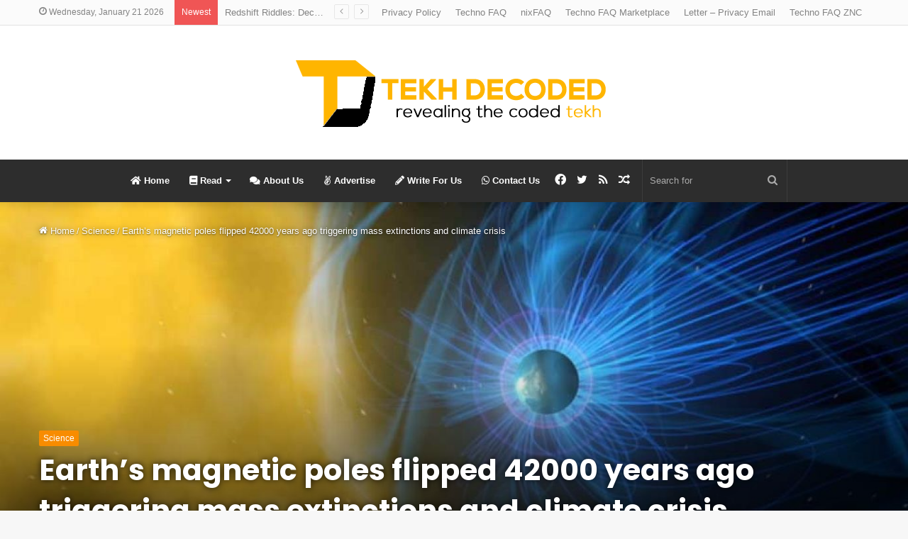

--- FILE ---
content_type: text/html; charset=UTF-8
request_url: https://tekhdecoded.com/earths-magnetic-poles-flipped-42000-years-ago-triggering-mass-extinctions-and-climate-crisis/
body_size: 29531
content:
<!DOCTYPE html>
<html lang="en-GB" class="" data-skin="light">
<head>
	<meta charset="UTF-8" />
	<link rel="profile" href="https://gmpg.org/xfn/11" />
	<meta name='robots' content='index, follow, max-image-preview:large, max-snippet:-1, max-video-preview:-1' />
	<style>img:is([sizes="auto" i], [sizes^="auto," i]) { contain-intrinsic-size: 3000px 1500px }</style>
	
	<!-- This site is optimized with the Yoast SEO plugin v25.5 - https://yoast.com/wordpress/plugins/seo/ -->
	<title>Earth&#039;s magnetic poles flipped 42000 years ago triggering mass extinctions and climate crisis &#8212; Tekh Decoded</title>
	<link rel="canonical" href="https://tekhdecoded.com/earths-magnetic-poles-flipped-42000-years-ago-triggering-mass-extinctions-and-climate-crisis/" />
	<meta property="og:locale" content="en_GB" />
	<meta property="og:type" content="article" />
	<meta property="og:title" content="Earth&#039;s magnetic poles flipped 42000 years ago triggering mass extinctions and climate crisis &#8212; Tekh Decoded" />
	<meta property="og:description" content="The flipping of the Earth’s magnetic poles together with a drop in solar activity 42,000 years ago could have generated an apocalyptic environment that may have played a role in a major events ranging from the extinction of megafauna to the end of the Neanderthals, researchers say. A new study by Australian researchers has revealed &hellip;" />
	<meta property="og:url" content="https://tekhdecoded.com/earths-magnetic-poles-flipped-42000-years-ago-triggering-mass-extinctions-and-climate-crisis/" />
	<meta property="og:site_name" content="Tekh Decoded" />
	<meta property="article:publisher" content="http://www.facebook.com/tekhdecoded/" />
	<meta property="article:published_time" content="2021-02-23T22:51:08+00:00" />
	<meta property="og:image" content="https://tekhdecoded.com/wp-content/uploads/2021/02/89883165433742ae5f0fda34403410ba1b2a7ad79b95cae86b1.jpeg" />
	<meta property="og:image:width" content="1372" />
	<meta property="og:image:height" content="1030" />
	<meta property="og:image:type" content="image/jpeg" />
	<meta name="author" content="Kiran Fernandes" />
	<meta name="twitter:card" content="summary_large_image" />
	<meta name="twitter:creator" content="@TekhDecoded" />
	<meta name="twitter:site" content="@TekhDecoded" />
	<meta name="twitter:label1" content="Written by" />
	<meta name="twitter:data1" content="Kiran Fernandes" />
	<meta name="twitter:label2" content="Estimated reading time" />
	<meta name="twitter:data2" content="7 minutes" />
	<script type="application/ld+json" class="yoast-schema-graph">{"@context":"https://schema.org","@graph":[{"@type":"WebPage","@id":"https://tekhdecoded.com/earths-magnetic-poles-flipped-42000-years-ago-triggering-mass-extinctions-and-climate-crisis/","url":"https://tekhdecoded.com/earths-magnetic-poles-flipped-42000-years-ago-triggering-mass-extinctions-and-climate-crisis/","name":"Earth's magnetic poles flipped 42000 years ago triggering mass extinctions and climate crisis &#8212; Tekh Decoded","isPartOf":{"@id":"https://tekhdecoded.com/#website"},"primaryImageOfPage":{"@id":"https://tekhdecoded.com/earths-magnetic-poles-flipped-42000-years-ago-triggering-mass-extinctions-and-climate-crisis/#primaryimage"},"image":{"@id":"https://tekhdecoded.com/earths-magnetic-poles-flipped-42000-years-ago-triggering-mass-extinctions-and-climate-crisis/#primaryimage"},"thumbnailUrl":"https://tekhdecoded.com/wp-content/uploads/2021/02/89883165433742ae5f0fda34403410ba1b2a7ad79b95cae86b1.jpeg","datePublished":"2021-02-23T22:51:08+00:00","author":{"@id":"https://tekhdecoded.com/#/schema/person/bf652bbbb851f3dd84ca4b780716b5cb"},"breadcrumb":{"@id":"https://tekhdecoded.com/earths-magnetic-poles-flipped-42000-years-ago-triggering-mass-extinctions-and-climate-crisis/#breadcrumb"},"inLanguage":"en-GB","potentialAction":[{"@type":"ReadAction","target":["https://tekhdecoded.com/earths-magnetic-poles-flipped-42000-years-ago-triggering-mass-extinctions-and-climate-crisis/"]}]},{"@type":"ImageObject","inLanguage":"en-GB","@id":"https://tekhdecoded.com/earths-magnetic-poles-flipped-42000-years-ago-triggering-mass-extinctions-and-climate-crisis/#primaryimage","url":"https://tekhdecoded.com/wp-content/uploads/2021/02/89883165433742ae5f0fda34403410ba1b2a7ad79b95cae86b1.jpeg","contentUrl":"https://tekhdecoded.com/wp-content/uploads/2021/02/89883165433742ae5f0fda34403410ba1b2a7ad79b95cae86b1.jpeg","width":1372,"height":1030,"caption":"An artist's rendition of the Earth's magnetic field | NASA"},{"@type":"BreadcrumbList","@id":"https://tekhdecoded.com/earths-magnetic-poles-flipped-42000-years-ago-triggering-mass-extinctions-and-climate-crisis/#breadcrumb","itemListElement":[{"@type":"ListItem","position":1,"name":"Home","item":"https://tekhdecoded.com/"},{"@type":"ListItem","position":2,"name":"Earth&#8217;s magnetic poles flipped 42000 years ago triggering mass extinctions and climate crisis"}]},{"@type":"WebSite","@id":"https://tekhdecoded.com/#website","url":"https://tekhdecoded.com/","name":"Tekh Decoded","description":"Revealing the Coded Tekh!","potentialAction":[{"@type":"SearchAction","target":{"@type":"EntryPoint","urlTemplate":"https://tekhdecoded.com/?s={search_term_string}"},"query-input":{"@type":"PropertyValueSpecification","valueRequired":true,"valueName":"search_term_string"}}],"inLanguage":"en-GB"},{"@type":"Person","@id":"https://tekhdecoded.com/#/schema/person/bf652bbbb851f3dd84ca4b780716b5cb","name":"Kiran Fernandes","image":{"@type":"ImageObject","inLanguage":"en-GB","@id":"https://tekhdecoded.com/#/schema/person/image/","url":"https://secure.gravatar.com/avatar/1968e3116e1460c029c0a92864afd6913e08b1d7d1375c94c67cc64ea398ae76?s=96&d=mm&r=g","contentUrl":"https://secure.gravatar.com/avatar/1968e3116e1460c029c0a92864afd6913e08b1d7d1375c94c67cc64ea398ae76?s=96&d=mm&r=g","caption":"Kiran Fernandes"},"description":"Kiran is your friendly neighbourhood tech enthusiast who's passionate about all kinds of tech, goes crazy over 4G and 5G networks, and has recently sparked an interest in sci-fi and cosmology.","url":"https://tekhdecoded.com/author/kiranf/"}]}</script>
	<!-- / Yoast SEO plugin. -->


<link rel='dns-prefetch' href='//cdn.nimiq.com' />
<link rel='dns-prefetch' href='//hcaptcha.com' />
<link rel="alternate" type="application/rss+xml" title="Tekh Decoded &raquo; Feed" href="https://tekhdecoded.com/feed/" />
<link rel="alternate" type="application/rss+xml" title="Tekh Decoded &raquo; Comments Feed" href="https://tekhdecoded.com/comments/feed/" />
<script type="text/javascript" id="wpp-js" src="https://tekhdecoded.com/wp-content/plugins/wordpress-popular-posts/assets/js/wpp.min.js?ver=7.3.3" data-sampling="0" data-sampling-rate="100" data-api-url="https://tekhdecoded.com/wp-json/wordpress-popular-posts" data-post-id="12009" data-token="58114277c0" data-lang="0" data-debug="0"></script>
<link rel="alternate" type="application/rss+xml" title="Tekh Decoded &raquo; Earth&#8217;s magnetic poles flipped 42000 years ago triggering mass extinctions and climate crisis Comments Feed" href="https://tekhdecoded.com/earths-magnetic-poles-flipped-42000-years-ago-triggering-mass-extinctions-and-climate-crisis/feed/" />
<script type="text/javascript">
/* <![CDATA[ */
window._wpemojiSettings = {"baseUrl":"https:\/\/s.w.org\/images\/core\/emoji\/16.0.1\/72x72\/","ext":".png","svgUrl":"https:\/\/s.w.org\/images\/core\/emoji\/16.0.1\/svg\/","svgExt":".svg","source":{"concatemoji":"https:\/\/tekhdecoded.com\/wp-includes\/js\/wp-emoji-release.min.js?ver=6.8.3"}};
/*! This file is auto-generated */
!function(s,n){var o,i,e;function c(e){try{var t={supportTests:e,timestamp:(new Date).valueOf()};sessionStorage.setItem(o,JSON.stringify(t))}catch(e){}}function p(e,t,n){e.clearRect(0,0,e.canvas.width,e.canvas.height),e.fillText(t,0,0);var t=new Uint32Array(e.getImageData(0,0,e.canvas.width,e.canvas.height).data),a=(e.clearRect(0,0,e.canvas.width,e.canvas.height),e.fillText(n,0,0),new Uint32Array(e.getImageData(0,0,e.canvas.width,e.canvas.height).data));return t.every(function(e,t){return e===a[t]})}function u(e,t){e.clearRect(0,0,e.canvas.width,e.canvas.height),e.fillText(t,0,0);for(var n=e.getImageData(16,16,1,1),a=0;a<n.data.length;a++)if(0!==n.data[a])return!1;return!0}function f(e,t,n,a){switch(t){case"flag":return n(e,"\ud83c\udff3\ufe0f\u200d\u26a7\ufe0f","\ud83c\udff3\ufe0f\u200b\u26a7\ufe0f")?!1:!n(e,"\ud83c\udde8\ud83c\uddf6","\ud83c\udde8\u200b\ud83c\uddf6")&&!n(e,"\ud83c\udff4\udb40\udc67\udb40\udc62\udb40\udc65\udb40\udc6e\udb40\udc67\udb40\udc7f","\ud83c\udff4\u200b\udb40\udc67\u200b\udb40\udc62\u200b\udb40\udc65\u200b\udb40\udc6e\u200b\udb40\udc67\u200b\udb40\udc7f");case"emoji":return!a(e,"\ud83e\udedf")}return!1}function g(e,t,n,a){var r="undefined"!=typeof WorkerGlobalScope&&self instanceof WorkerGlobalScope?new OffscreenCanvas(300,150):s.createElement("canvas"),o=r.getContext("2d",{willReadFrequently:!0}),i=(o.textBaseline="top",o.font="600 32px Arial",{});return e.forEach(function(e){i[e]=t(o,e,n,a)}),i}function t(e){var t=s.createElement("script");t.src=e,t.defer=!0,s.head.appendChild(t)}"undefined"!=typeof Promise&&(o="wpEmojiSettingsSupports",i=["flag","emoji"],n.supports={everything:!0,everythingExceptFlag:!0},e=new Promise(function(e){s.addEventListener("DOMContentLoaded",e,{once:!0})}),new Promise(function(t){var n=function(){try{var e=JSON.parse(sessionStorage.getItem(o));if("object"==typeof e&&"number"==typeof e.timestamp&&(new Date).valueOf()<e.timestamp+604800&&"object"==typeof e.supportTests)return e.supportTests}catch(e){}return null}();if(!n){if("undefined"!=typeof Worker&&"undefined"!=typeof OffscreenCanvas&&"undefined"!=typeof URL&&URL.createObjectURL&&"undefined"!=typeof Blob)try{var e="postMessage("+g.toString()+"("+[JSON.stringify(i),f.toString(),p.toString(),u.toString()].join(",")+"));",a=new Blob([e],{type:"text/javascript"}),r=new Worker(URL.createObjectURL(a),{name:"wpTestEmojiSupports"});return void(r.onmessage=function(e){c(n=e.data),r.terminate(),t(n)})}catch(e){}c(n=g(i,f,p,u))}t(n)}).then(function(e){for(var t in e)n.supports[t]=e[t],n.supports.everything=n.supports.everything&&n.supports[t],"flag"!==t&&(n.supports.everythingExceptFlag=n.supports.everythingExceptFlag&&n.supports[t]);n.supports.everythingExceptFlag=n.supports.everythingExceptFlag&&!n.supports.flag,n.DOMReady=!1,n.readyCallback=function(){n.DOMReady=!0}}).then(function(){return e}).then(function(){var e;n.supports.everything||(n.readyCallback(),(e=n.source||{}).concatemoji?t(e.concatemoji):e.wpemoji&&e.twemoji&&(t(e.twemoji),t(e.wpemoji)))}))}((window,document),window._wpemojiSettings);
/* ]]> */
</script>
<style id='wp-emoji-styles-inline-css' type='text/css'>

	img.wp-smiley, img.emoji {
		display: inline !important;
		border: none !important;
		box-shadow: none !important;
		height: 1em !important;
		width: 1em !important;
		margin: 0 0.07em !important;
		vertical-align: -0.1em !important;
		background: none !important;
		padding: 0 !important;
	}
</style>
<link rel='stylesheet' id='wp-block-library-css' href='https://tekhdecoded.com/wp-includes/css/dist/block-library/style.min.css?ver=6.8.3' type='text/css' media='all' />
<style id='wp-block-library-theme-inline-css' type='text/css'>
.wp-block-audio :where(figcaption){color:#555;font-size:13px;text-align:center}.is-dark-theme .wp-block-audio :where(figcaption){color:#ffffffa6}.wp-block-audio{margin:0 0 1em}.wp-block-code{border:1px solid #ccc;border-radius:4px;font-family:Menlo,Consolas,monaco,monospace;padding:.8em 1em}.wp-block-embed :where(figcaption){color:#555;font-size:13px;text-align:center}.is-dark-theme .wp-block-embed :where(figcaption){color:#ffffffa6}.wp-block-embed{margin:0 0 1em}.blocks-gallery-caption{color:#555;font-size:13px;text-align:center}.is-dark-theme .blocks-gallery-caption{color:#ffffffa6}:root :where(.wp-block-image figcaption){color:#555;font-size:13px;text-align:center}.is-dark-theme :root :where(.wp-block-image figcaption){color:#ffffffa6}.wp-block-image{margin:0 0 1em}.wp-block-pullquote{border-bottom:4px solid;border-top:4px solid;color:currentColor;margin-bottom:1.75em}.wp-block-pullquote cite,.wp-block-pullquote footer,.wp-block-pullquote__citation{color:currentColor;font-size:.8125em;font-style:normal;text-transform:uppercase}.wp-block-quote{border-left:.25em solid;margin:0 0 1.75em;padding-left:1em}.wp-block-quote cite,.wp-block-quote footer{color:currentColor;font-size:.8125em;font-style:normal;position:relative}.wp-block-quote:where(.has-text-align-right){border-left:none;border-right:.25em solid;padding-left:0;padding-right:1em}.wp-block-quote:where(.has-text-align-center){border:none;padding-left:0}.wp-block-quote.is-large,.wp-block-quote.is-style-large,.wp-block-quote:where(.is-style-plain){border:none}.wp-block-search .wp-block-search__label{font-weight:700}.wp-block-search__button{border:1px solid #ccc;padding:.375em .625em}:where(.wp-block-group.has-background){padding:1.25em 2.375em}.wp-block-separator.has-css-opacity{opacity:.4}.wp-block-separator{border:none;border-bottom:2px solid;margin-left:auto;margin-right:auto}.wp-block-separator.has-alpha-channel-opacity{opacity:1}.wp-block-separator:not(.is-style-wide):not(.is-style-dots){width:100px}.wp-block-separator.has-background:not(.is-style-dots){border-bottom:none;height:1px}.wp-block-separator.has-background:not(.is-style-wide):not(.is-style-dots){height:2px}.wp-block-table{margin:0 0 1em}.wp-block-table td,.wp-block-table th{word-break:normal}.wp-block-table :where(figcaption){color:#555;font-size:13px;text-align:center}.is-dark-theme .wp-block-table :where(figcaption){color:#ffffffa6}.wp-block-video :where(figcaption){color:#555;font-size:13px;text-align:center}.is-dark-theme .wp-block-video :where(figcaption){color:#ffffffa6}.wp-block-video{margin:0 0 1em}:root :where(.wp-block-template-part.has-background){margin-bottom:0;margin-top:0;padding:1.25em 2.375em}
</style>
<style id='classic-theme-styles-inline-css' type='text/css'>
/*! This file is auto-generated */
.wp-block-button__link{color:#fff;background-color:#32373c;border-radius:9999px;box-shadow:none;text-decoration:none;padding:calc(.667em + 2px) calc(1.333em + 2px);font-size:1.125em}.wp-block-file__button{background:#32373c;color:#fff;text-decoration:none}
</style>
<style id='global-styles-inline-css' type='text/css'>
:root{--wp--preset--aspect-ratio--square: 1;--wp--preset--aspect-ratio--4-3: 4/3;--wp--preset--aspect-ratio--3-4: 3/4;--wp--preset--aspect-ratio--3-2: 3/2;--wp--preset--aspect-ratio--2-3: 2/3;--wp--preset--aspect-ratio--16-9: 16/9;--wp--preset--aspect-ratio--9-16: 9/16;--wp--preset--color--black: #000000;--wp--preset--color--cyan-bluish-gray: #abb8c3;--wp--preset--color--white: #ffffff;--wp--preset--color--pale-pink: #f78da7;--wp--preset--color--vivid-red: #cf2e2e;--wp--preset--color--luminous-vivid-orange: #ff6900;--wp--preset--color--luminous-vivid-amber: #fcb900;--wp--preset--color--light-green-cyan: #7bdcb5;--wp--preset--color--vivid-green-cyan: #00d084;--wp--preset--color--pale-cyan-blue: #8ed1fc;--wp--preset--color--vivid-cyan-blue: #0693e3;--wp--preset--color--vivid-purple: #9b51e0;--wp--preset--gradient--vivid-cyan-blue-to-vivid-purple: linear-gradient(135deg,rgba(6,147,227,1) 0%,rgb(155,81,224) 100%);--wp--preset--gradient--light-green-cyan-to-vivid-green-cyan: linear-gradient(135deg,rgb(122,220,180) 0%,rgb(0,208,130) 100%);--wp--preset--gradient--luminous-vivid-amber-to-luminous-vivid-orange: linear-gradient(135deg,rgba(252,185,0,1) 0%,rgba(255,105,0,1) 100%);--wp--preset--gradient--luminous-vivid-orange-to-vivid-red: linear-gradient(135deg,rgba(255,105,0,1) 0%,rgb(207,46,46) 100%);--wp--preset--gradient--very-light-gray-to-cyan-bluish-gray: linear-gradient(135deg,rgb(238,238,238) 0%,rgb(169,184,195) 100%);--wp--preset--gradient--cool-to-warm-spectrum: linear-gradient(135deg,rgb(74,234,220) 0%,rgb(151,120,209) 20%,rgb(207,42,186) 40%,rgb(238,44,130) 60%,rgb(251,105,98) 80%,rgb(254,248,76) 100%);--wp--preset--gradient--blush-light-purple: linear-gradient(135deg,rgb(255,206,236) 0%,rgb(152,150,240) 100%);--wp--preset--gradient--blush-bordeaux: linear-gradient(135deg,rgb(254,205,165) 0%,rgb(254,45,45) 50%,rgb(107,0,62) 100%);--wp--preset--gradient--luminous-dusk: linear-gradient(135deg,rgb(255,203,112) 0%,rgb(199,81,192) 50%,rgb(65,88,208) 100%);--wp--preset--gradient--pale-ocean: linear-gradient(135deg,rgb(255,245,203) 0%,rgb(182,227,212) 50%,rgb(51,167,181) 100%);--wp--preset--gradient--electric-grass: linear-gradient(135deg,rgb(202,248,128) 0%,rgb(113,206,126) 100%);--wp--preset--gradient--midnight: linear-gradient(135deg,rgb(2,3,129) 0%,rgb(40,116,252) 100%);--wp--preset--font-size--small: 13px;--wp--preset--font-size--medium: 20px;--wp--preset--font-size--large: 36px;--wp--preset--font-size--x-large: 42px;--wp--preset--spacing--20: 0.44rem;--wp--preset--spacing--30: 0.67rem;--wp--preset--spacing--40: 1rem;--wp--preset--spacing--50: 1.5rem;--wp--preset--spacing--60: 2.25rem;--wp--preset--spacing--70: 3.38rem;--wp--preset--spacing--80: 5.06rem;--wp--preset--shadow--natural: 6px 6px 9px rgba(0, 0, 0, 0.2);--wp--preset--shadow--deep: 12px 12px 50px rgba(0, 0, 0, 0.4);--wp--preset--shadow--sharp: 6px 6px 0px rgba(0, 0, 0, 0.2);--wp--preset--shadow--outlined: 6px 6px 0px -3px rgba(255, 255, 255, 1), 6px 6px rgba(0, 0, 0, 1);--wp--preset--shadow--crisp: 6px 6px 0px rgba(0, 0, 0, 1);}:where(.is-layout-flex){gap: 0.5em;}:where(.is-layout-grid){gap: 0.5em;}body .is-layout-flex{display: flex;}.is-layout-flex{flex-wrap: wrap;align-items: center;}.is-layout-flex > :is(*, div){margin: 0;}body .is-layout-grid{display: grid;}.is-layout-grid > :is(*, div){margin: 0;}:where(.wp-block-columns.is-layout-flex){gap: 2em;}:where(.wp-block-columns.is-layout-grid){gap: 2em;}:where(.wp-block-post-template.is-layout-flex){gap: 1.25em;}:where(.wp-block-post-template.is-layout-grid){gap: 1.25em;}.has-black-color{color: var(--wp--preset--color--black) !important;}.has-cyan-bluish-gray-color{color: var(--wp--preset--color--cyan-bluish-gray) !important;}.has-white-color{color: var(--wp--preset--color--white) !important;}.has-pale-pink-color{color: var(--wp--preset--color--pale-pink) !important;}.has-vivid-red-color{color: var(--wp--preset--color--vivid-red) !important;}.has-luminous-vivid-orange-color{color: var(--wp--preset--color--luminous-vivid-orange) !important;}.has-luminous-vivid-amber-color{color: var(--wp--preset--color--luminous-vivid-amber) !important;}.has-light-green-cyan-color{color: var(--wp--preset--color--light-green-cyan) !important;}.has-vivid-green-cyan-color{color: var(--wp--preset--color--vivid-green-cyan) !important;}.has-pale-cyan-blue-color{color: var(--wp--preset--color--pale-cyan-blue) !important;}.has-vivid-cyan-blue-color{color: var(--wp--preset--color--vivid-cyan-blue) !important;}.has-vivid-purple-color{color: var(--wp--preset--color--vivid-purple) !important;}.has-black-background-color{background-color: var(--wp--preset--color--black) !important;}.has-cyan-bluish-gray-background-color{background-color: var(--wp--preset--color--cyan-bluish-gray) !important;}.has-white-background-color{background-color: var(--wp--preset--color--white) !important;}.has-pale-pink-background-color{background-color: var(--wp--preset--color--pale-pink) !important;}.has-vivid-red-background-color{background-color: var(--wp--preset--color--vivid-red) !important;}.has-luminous-vivid-orange-background-color{background-color: var(--wp--preset--color--luminous-vivid-orange) !important;}.has-luminous-vivid-amber-background-color{background-color: var(--wp--preset--color--luminous-vivid-amber) !important;}.has-light-green-cyan-background-color{background-color: var(--wp--preset--color--light-green-cyan) !important;}.has-vivid-green-cyan-background-color{background-color: var(--wp--preset--color--vivid-green-cyan) !important;}.has-pale-cyan-blue-background-color{background-color: var(--wp--preset--color--pale-cyan-blue) !important;}.has-vivid-cyan-blue-background-color{background-color: var(--wp--preset--color--vivid-cyan-blue) !important;}.has-vivid-purple-background-color{background-color: var(--wp--preset--color--vivid-purple) !important;}.has-black-border-color{border-color: var(--wp--preset--color--black) !important;}.has-cyan-bluish-gray-border-color{border-color: var(--wp--preset--color--cyan-bluish-gray) !important;}.has-white-border-color{border-color: var(--wp--preset--color--white) !important;}.has-pale-pink-border-color{border-color: var(--wp--preset--color--pale-pink) !important;}.has-vivid-red-border-color{border-color: var(--wp--preset--color--vivid-red) !important;}.has-luminous-vivid-orange-border-color{border-color: var(--wp--preset--color--luminous-vivid-orange) !important;}.has-luminous-vivid-amber-border-color{border-color: var(--wp--preset--color--luminous-vivid-amber) !important;}.has-light-green-cyan-border-color{border-color: var(--wp--preset--color--light-green-cyan) !important;}.has-vivid-green-cyan-border-color{border-color: var(--wp--preset--color--vivid-green-cyan) !important;}.has-pale-cyan-blue-border-color{border-color: var(--wp--preset--color--pale-cyan-blue) !important;}.has-vivid-cyan-blue-border-color{border-color: var(--wp--preset--color--vivid-cyan-blue) !important;}.has-vivid-purple-border-color{border-color: var(--wp--preset--color--vivid-purple) !important;}.has-vivid-cyan-blue-to-vivid-purple-gradient-background{background: var(--wp--preset--gradient--vivid-cyan-blue-to-vivid-purple) !important;}.has-light-green-cyan-to-vivid-green-cyan-gradient-background{background: var(--wp--preset--gradient--light-green-cyan-to-vivid-green-cyan) !important;}.has-luminous-vivid-amber-to-luminous-vivid-orange-gradient-background{background: var(--wp--preset--gradient--luminous-vivid-amber-to-luminous-vivid-orange) !important;}.has-luminous-vivid-orange-to-vivid-red-gradient-background{background: var(--wp--preset--gradient--luminous-vivid-orange-to-vivid-red) !important;}.has-very-light-gray-to-cyan-bluish-gray-gradient-background{background: var(--wp--preset--gradient--very-light-gray-to-cyan-bluish-gray) !important;}.has-cool-to-warm-spectrum-gradient-background{background: var(--wp--preset--gradient--cool-to-warm-spectrum) !important;}.has-blush-light-purple-gradient-background{background: var(--wp--preset--gradient--blush-light-purple) !important;}.has-blush-bordeaux-gradient-background{background: var(--wp--preset--gradient--blush-bordeaux) !important;}.has-luminous-dusk-gradient-background{background: var(--wp--preset--gradient--luminous-dusk) !important;}.has-pale-ocean-gradient-background{background: var(--wp--preset--gradient--pale-ocean) !important;}.has-electric-grass-gradient-background{background: var(--wp--preset--gradient--electric-grass) !important;}.has-midnight-gradient-background{background: var(--wp--preset--gradient--midnight) !important;}.has-small-font-size{font-size: var(--wp--preset--font-size--small) !important;}.has-medium-font-size{font-size: var(--wp--preset--font-size--medium) !important;}.has-large-font-size{font-size: var(--wp--preset--font-size--large) !important;}.has-x-large-font-size{font-size: var(--wp--preset--font-size--x-large) !important;}
:where(.wp-block-post-template.is-layout-flex){gap: 1.25em;}:where(.wp-block-post-template.is-layout-grid){gap: 1.25em;}
:where(.wp-block-columns.is-layout-flex){gap: 2em;}:where(.wp-block-columns.is-layout-grid){gap: 2em;}
:root :where(.wp-block-pullquote){font-size: 1.5em;line-height: 1.6;}
</style>
<link rel='stylesheet' id='contact-form-7-css' href='https://tekhdecoded.com/wp-content/plugins/contact-form-7/includes/css/styles.css?ver=6.1' type='text/css' media='all' />
<link rel='stylesheet' id='guest_author_styles-css' href='https://tekhdecoded.com/wp-content/plugins/guest-author-name-premium/assets/guest-author.css?ver=1.0.2' type='text/css' media='all' />
<link rel='stylesheet' id='wordpress-popular-posts-css-css' href='https://tekhdecoded.com/wp-content/plugins/wordpress-popular-posts/assets/css/wpp.css?ver=7.3.3' type='text/css' media='all' />
<link rel='stylesheet' id='wp-pagenavi-css' href='https://tekhdecoded.com/wp-content/plugins/wp-pagenavi/pagenavi-css.css?ver=2.70' type='text/css' media='all' />
<link rel='stylesheet' id='tie-css-base-css' href='https://tekhdecoded.com/wp-content/themes/jannah/assets/css/base.min.css?ver=5.1.1' type='text/css' media='all' />
<link rel='stylesheet' id='tie-css-styles-css' href='https://tekhdecoded.com/wp-content/themes/jannah/assets/css/style.min.css?ver=5.1.1' type='text/css' media='all' />
<link rel='stylesheet' id='tie-css-widgets-css' href='https://tekhdecoded.com/wp-content/themes/jannah/assets/css/widgets.min.css?ver=5.1.1' type='text/css' media='all' />
<link rel='stylesheet' id='tie-css-helpers-css' href='https://tekhdecoded.com/wp-content/themes/jannah/assets/css/helpers.min.css?ver=5.1.1' type='text/css' media='all' />
<link rel='stylesheet' id='tie-fontawesome5-css' href='https://tekhdecoded.com/wp-content/themes/jannah/assets/css/fontawesome.css?ver=5.1.1' type='text/css' media='all' />
<link rel='stylesheet' id='tie-css-ilightbox-css' href='https://tekhdecoded.com/wp-content/themes/jannah/assets/ilightbox/dark-skin/skin.css?ver=5.1.1' type='text/css' media='all' />
<link rel='stylesheet' id='tie-css-single-css' href='https://tekhdecoded.com/wp-content/themes/jannah/assets/css/single.min.css?ver=5.1.1' type='text/css' media='all' />
<link rel='stylesheet' id='tie-css-print-css' href='https://tekhdecoded.com/wp-content/themes/jannah/assets/css/print.css?ver=5.1.1' type='text/css' media='print' />
<style id='tie-css-print-inline-css' type='text/css'>
.wf-active .logo-text,.wf-active h1,.wf-active h2,.wf-active h3,.wf-active h4,.wf-active h5,.wf-active h6,.wf-active .the-subtitle{font-family: 'Poppins';}.brand-title,a:hover,.tie-popup-search-submit,#logo.text-logo a,.theme-header nav .components #search-submit:hover,.theme-header .header-nav .components > li:hover > a,.theme-header .header-nav .components li a:hover,.main-menu ul.cats-vertical li a.is-active,.main-menu ul.cats-vertical li a:hover,.main-nav li.mega-menu .post-meta a:hover,.main-nav li.mega-menu .post-box-title a:hover,.search-in-main-nav.autocomplete-suggestions a:hover,#main-nav .menu ul:not(.cats-horizontal) li:hover > a,#main-nav .menu ul li.current-menu-item:not(.mega-link-column) > a,.top-nav .menu li:hover > a,.top-nav .menu > .tie-current-menu > a,.search-in-top-nav.autocomplete-suggestions .post-title a:hover,div.mag-box .mag-box-options .mag-box-filter-links a.active,.mag-box-filter-links .flexMenu-viewMore:hover > a,.stars-rating-active,body .tabs.tabs .active > a,.video-play-icon,.spinner-circle:after,#go-to-content:hover,.comment-list .comment-author .fn,.commentlist .comment-author .fn,blockquote::before,blockquote cite,blockquote.quote-simple p,.multiple-post-pages a:hover,#story-index li .is-current,.latest-tweets-widget .twitter-icon-wrap span,.wide-slider-nav-wrapper .slide,.wide-next-prev-slider-wrapper .tie-slider-nav li:hover span,.review-final-score h3,#mobile-menu-icon:hover .menu-text,body .entry a,.dark-skin body .entry a,.entry .post-bottom-meta a:hover,.comment-list .comment-content a,q a,blockquote a,.widget.tie-weather-widget .icon-basecloud-bg:after,.site-footer a:hover,.site-footer .stars-rating-active,.site-footer .twitter-icon-wrap span,.site-info a:hover{color: #f88c00;}#instagram-link a:hover{color: #f88c00 !important;border-color: #f88c00 !important;}#theme-header #main-nav .spinner-circle:after{color: #f88c00;}[type='submit'],.button,.generic-button a,.generic-button button,.theme-header .header-nav .comp-sub-menu a.button.guest-btn:hover,.theme-header .header-nav .comp-sub-menu a.checkout-button,nav.main-nav .menu > li.tie-current-menu > a,nav.main-nav .menu > li:hover > a,.main-menu .mega-links-head:after,.main-nav .mega-menu.mega-cat .cats-horizontal li a.is-active,#mobile-menu-icon:hover .nav-icon,#mobile-menu-icon:hover .nav-icon:before,#mobile-menu-icon:hover .nav-icon:after,.search-in-main-nav.autocomplete-suggestions a.button,.search-in-top-nav.autocomplete-suggestions a.button,.spinner > div,.post-cat,.pages-numbers li.current span,.multiple-post-pages > span,#tie-wrapper .mejs-container .mejs-controls,.mag-box-filter-links a:hover,.slider-arrow-nav a:not(.pagination-disabled):hover,.comment-list .reply a:hover,.commentlist .reply a:hover,#reading-position-indicator,#story-index-icon,.videos-block .playlist-title,.review-percentage .review-item span span,.tie-slick-dots li.slick-active button,.tie-slick-dots li button:hover,.digital-rating-static,.timeline-widget li a:hover .date:before,#wp-calendar #today,.posts-list-counter li:before,.cat-counter a + span,.tie-slider-nav li span:hover,.fullwidth-area .widget_tag_cloud .tagcloud a:hover,.magazine2:not(.block-head-4) .dark-widgetized-area ul.tabs a:hover,.magazine2:not(.block-head-4) .dark-widgetized-area ul.tabs .active a,.magazine1 .dark-widgetized-area ul.tabs a:hover,.magazine1 .dark-widgetized-area ul.tabs .active a,.block-head-4.magazine2 .dark-widgetized-area .tabs.tabs .active a,.block-head-4.magazine2 .dark-widgetized-area .tabs > .active a:before,.block-head-4.magazine2 .dark-widgetized-area .tabs > .active a:after,.demo_store,.demo #logo:after,.demo #sticky-logo:after,.widget.tie-weather-widget,span.video-close-btn:hover,#go-to-top,.latest-tweets-widget .slider-links .button:not(:hover){background-color: #f88c00;color: #FFFFFF;}.tie-weather-widget .widget-title .the-subtitle,.block-head-4.magazine2 #footer .tabs .active a:hover{color: #FFFFFF;}pre,code,.pages-numbers li.current span,.theme-header .header-nav .comp-sub-menu a.button.guest-btn:hover,.multiple-post-pages > span,.post-content-slideshow .tie-slider-nav li span:hover,#tie-body .tie-slider-nav li > span:hover,.slider-arrow-nav a:not(.pagination-disabled):hover,.main-nav .mega-menu.mega-cat .cats-horizontal li a.is-active,.main-nav .mega-menu.mega-cat .cats-horizontal li a:hover,.main-menu .menu > li > .menu-sub-content{border-color: #f88c00;}.main-menu .menu > li.tie-current-menu{border-bottom-color: #f88c00;}.top-nav .menu li.tie-current-menu > a:before,.top-nav .menu li.menu-item-has-children:hover > a:before{border-top-color: #f88c00;}.main-nav .main-menu .menu > li.tie-current-menu > a:before,.main-nav .main-menu .menu > li:hover > a:before{border-top-color: #FFFFFF;}header.main-nav-light .main-nav .menu-item-has-children li:hover > a:before,header.main-nav-light .main-nav .mega-menu li:hover > a:before{border-left-color: #f88c00;}.rtl header.main-nav-light .main-nav .menu-item-has-children li:hover > a:before,.rtl header.main-nav-light .main-nav .mega-menu li:hover > a:before{border-right-color: #f88c00;border-left-color: transparent;}.top-nav ul.menu li .menu-item-has-children:hover > a:before{border-top-color: transparent;border-left-color: #f88c00;}.rtl .top-nav ul.menu li .menu-item-has-children:hover > a:before{border-left-color: transparent;border-right-color: #f88c00;}::-moz-selection{background-color: #f88c00;color: #FFFFFF;}::selection{background-color: #f88c00;color: #FFFFFF;}circle.circle_bar{stroke: #f88c00;}#reading-position-indicator{box-shadow: 0 0 10px rgba( 248,140,0,0.7);}#logo.text-logo a:hover,body .entry a:hover,.dark-skin body .entry a:hover,.comment-list .comment-content a:hover,.block-head-4.magazine2 .site-footer .tabs li a:hover,q a:hover,blockquote a:hover{color: #c65a00;}.button:hover,input[type='submit']:hover,.generic-button a:hover,.generic-button button:hover,a.post-cat:hover,.site-footer .button:hover,.site-footer [type='submit']:hover,.search-in-main-nav.autocomplete-suggestions a.button:hover,.search-in-top-nav.autocomplete-suggestions a.button:hover,.theme-header .header-nav .comp-sub-menu a.checkout-button:hover{background-color: #c65a00;color: #FFFFFF;}.theme-header .header-nav .comp-sub-menu a.checkout-button:not(:hover),.entry a.button{color: #FFFFFF;}#story-index.is-compact .story-index-content{background-color: #f88c00;}#story-index.is-compact .story-index-content a,#story-index.is-compact .story-index-content .is-current{color: #FFFFFF;}#tie-body .mag-box-title h3 a,#tie-body .block-more-button{color: #f88c00;}#tie-body .mag-box-title h3 a:hover,#tie-body .block-more-button:hover{color: #c65a00;}#tie-body .mag-box-title{color: #f88c00;}#tie-body .mag-box-title:before{border-top-color: #f88c00;}#tie-body .mag-box-title:after,#tie-body #footer .widget-title:after{background-color: #f88c00;}.brand-title,a:hover,.tie-popup-search-submit,#logo.text-logo a,.theme-header nav .components #search-submit:hover,.theme-header .header-nav .components > li:hover > a,.theme-header .header-nav .components li a:hover,.main-menu ul.cats-vertical li a.is-active,.main-menu ul.cats-vertical li a:hover,.main-nav li.mega-menu .post-meta a:hover,.main-nav li.mega-menu .post-box-title a:hover,.search-in-main-nav.autocomplete-suggestions a:hover,#main-nav .menu ul:not(.cats-horizontal) li:hover > a,#main-nav .menu ul li.current-menu-item:not(.mega-link-column) > a,.top-nav .menu li:hover > a,.top-nav .menu > .tie-current-menu > a,.search-in-top-nav.autocomplete-suggestions .post-title a:hover,div.mag-box .mag-box-options .mag-box-filter-links a.active,.mag-box-filter-links .flexMenu-viewMore:hover > a,.stars-rating-active,body .tabs.tabs .active > a,.video-play-icon,.spinner-circle:after,#go-to-content:hover,.comment-list .comment-author .fn,.commentlist .comment-author .fn,blockquote::before,blockquote cite,blockquote.quote-simple p,.multiple-post-pages a:hover,#story-index li .is-current,.latest-tweets-widget .twitter-icon-wrap span,.wide-slider-nav-wrapper .slide,.wide-next-prev-slider-wrapper .tie-slider-nav li:hover span,.review-final-score h3,#mobile-menu-icon:hover .menu-text,body .entry a,.dark-skin body .entry a,.entry .post-bottom-meta a:hover,.comment-list .comment-content a,q a,blockquote a,.widget.tie-weather-widget .icon-basecloud-bg:after,.site-footer a:hover,.site-footer .stars-rating-active,.site-footer .twitter-icon-wrap span,.site-info a:hover{color: #f88c00;}#instagram-link a:hover{color: #f88c00 !important;border-color: #f88c00 !important;}#theme-header #main-nav .spinner-circle:after{color: #f88c00;}[type='submit'],.button,.generic-button a,.generic-button button,.theme-header .header-nav .comp-sub-menu a.button.guest-btn:hover,.theme-header .header-nav .comp-sub-menu a.checkout-button,nav.main-nav .menu > li.tie-current-menu > a,nav.main-nav .menu > li:hover > a,.main-menu .mega-links-head:after,.main-nav .mega-menu.mega-cat .cats-horizontal li a.is-active,#mobile-menu-icon:hover .nav-icon,#mobile-menu-icon:hover .nav-icon:before,#mobile-menu-icon:hover .nav-icon:after,.search-in-main-nav.autocomplete-suggestions a.button,.search-in-top-nav.autocomplete-suggestions a.button,.spinner > div,.post-cat,.pages-numbers li.current span,.multiple-post-pages > span,#tie-wrapper .mejs-container .mejs-controls,.mag-box-filter-links a:hover,.slider-arrow-nav a:not(.pagination-disabled):hover,.comment-list .reply a:hover,.commentlist .reply a:hover,#reading-position-indicator,#story-index-icon,.videos-block .playlist-title,.review-percentage .review-item span span,.tie-slick-dots li.slick-active button,.tie-slick-dots li button:hover,.digital-rating-static,.timeline-widget li a:hover .date:before,#wp-calendar #today,.posts-list-counter li:before,.cat-counter a + span,.tie-slider-nav li span:hover,.fullwidth-area .widget_tag_cloud .tagcloud a:hover,.magazine2:not(.block-head-4) .dark-widgetized-area ul.tabs a:hover,.magazine2:not(.block-head-4) .dark-widgetized-area ul.tabs .active a,.magazine1 .dark-widgetized-area ul.tabs a:hover,.magazine1 .dark-widgetized-area ul.tabs .active a,.block-head-4.magazine2 .dark-widgetized-area .tabs.tabs .active a,.block-head-4.magazine2 .dark-widgetized-area .tabs > .active a:before,.block-head-4.magazine2 .dark-widgetized-area .tabs > .active a:after,.demo_store,.demo #logo:after,.demo #sticky-logo:after,.widget.tie-weather-widget,span.video-close-btn:hover,#go-to-top,.latest-tweets-widget .slider-links .button:not(:hover){background-color: #f88c00;color: #FFFFFF;}.tie-weather-widget .widget-title .the-subtitle,.block-head-4.magazine2 #footer .tabs .active a:hover{color: #FFFFFF;}pre,code,.pages-numbers li.current span,.theme-header .header-nav .comp-sub-menu a.button.guest-btn:hover,.multiple-post-pages > span,.post-content-slideshow .tie-slider-nav li span:hover,#tie-body .tie-slider-nav li > span:hover,.slider-arrow-nav a:not(.pagination-disabled):hover,.main-nav .mega-menu.mega-cat .cats-horizontal li a.is-active,.main-nav .mega-menu.mega-cat .cats-horizontal li a:hover,.main-menu .menu > li > .menu-sub-content{border-color: #f88c00;}.main-menu .menu > li.tie-current-menu{border-bottom-color: #f88c00;}.top-nav .menu li.tie-current-menu > a:before,.top-nav .menu li.menu-item-has-children:hover > a:before{border-top-color: #f88c00;}.main-nav .main-menu .menu > li.tie-current-menu > a:before,.main-nav .main-menu .menu > li:hover > a:before{border-top-color: #FFFFFF;}header.main-nav-light .main-nav .menu-item-has-children li:hover > a:before,header.main-nav-light .main-nav .mega-menu li:hover > a:before{border-left-color: #f88c00;}.rtl header.main-nav-light .main-nav .menu-item-has-children li:hover > a:before,.rtl header.main-nav-light .main-nav .mega-menu li:hover > a:before{border-right-color: #f88c00;border-left-color: transparent;}.top-nav ul.menu li .menu-item-has-children:hover > a:before{border-top-color: transparent;border-left-color: #f88c00;}.rtl .top-nav ul.menu li .menu-item-has-children:hover > a:before{border-left-color: transparent;border-right-color: #f88c00;}::-moz-selection{background-color: #f88c00;color: #FFFFFF;}::selection{background-color: #f88c00;color: #FFFFFF;}circle.circle_bar{stroke: #f88c00;}#reading-position-indicator{box-shadow: 0 0 10px rgba( 248,140,0,0.7);}#logo.text-logo a:hover,body .entry a:hover,.dark-skin body .entry a:hover,.comment-list .comment-content a:hover,.block-head-4.magazine2 .site-footer .tabs li a:hover,q a:hover,blockquote a:hover{color: #c65a00;}.button:hover,input[type='submit']:hover,.generic-button a:hover,.generic-button button:hover,a.post-cat:hover,.site-footer .button:hover,.site-footer [type='submit']:hover,.search-in-main-nav.autocomplete-suggestions a.button:hover,.search-in-top-nav.autocomplete-suggestions a.button:hover,.theme-header .header-nav .comp-sub-menu a.checkout-button:hover{background-color: #c65a00;color: #FFFFFF;}.theme-header .header-nav .comp-sub-menu a.checkout-button:not(:hover),.entry a.button{color: #FFFFFF;}#story-index.is-compact .story-index-content{background-color: #f88c00;}#story-index.is-compact .story-index-content a,#story-index.is-compact .story-index-content .is-current{color: #FFFFFF;}#tie-body .mag-box-title h3 a,#tie-body .block-more-button{color: #f88c00;}#tie-body .mag-box-title h3 a:hover,#tie-body .block-more-button:hover{color: #c65a00;}#tie-body .mag-box-title{color: #f88c00;}#tie-body .mag-box-title:before{border-top-color: #f88c00;}#tie-body .mag-box-title:after,#tie-body #footer .widget-title:after{background-color: #f88c00;}#top-nav,#top-nav .sub-menu,#top-nav .comp-sub-menu,#top-nav .ticker-content,#top-nav .ticker-swipe,.top-nav-boxed #top-nav .topbar-wrapper,.search-in-top-nav.autocomplete-suggestions,#top-nav .guest-btn:not(:hover){background-color : #fbfbfb;}#top-nav *,.search-in-top-nav.autocomplete-suggestions{border-color: rgba( 0,0,0,0.08);}#top-nav .icon-basecloud-bg:after{color: #fbfbfb;}#top-nav a:not(:hover),#top-nav input,#top-nav #search-submit,#top-nav .fa-spinner,#top-nav .dropdown-social-icons li a span,#top-nav .components > li .social-link:not(:hover) span,.search-in-top-nav.autocomplete-suggestions a{color: #838383;}#top-nav .menu-item-has-children > a:before{border-top-color: #838383;}#top-nav li .menu-item-has-children > a:before{border-top-color: transparent;border-left-color: #838383;}.rtl #top-nav .menu li .menu-item-has-children > a:before{border-left-color: transparent;border-right-color: #838383;}#top-nav input::-moz-placeholder{color: #838383;}#top-nav input:-moz-placeholder{color: #838383;}#top-nav input:-ms-input-placeholder{color: #838383;}#top-nav input::-webkit-input-placeholder{color: #838383;}#top-nav .comp-sub-menu .button:hover,#top-nav .checkout-button,.search-in-top-nav.autocomplete-suggestions .button{background-color: #000000;}#top-nav a:hover,#top-nav .menu li:hover > a,#top-nav .menu > .tie-current-menu > a,#top-nav .components > li:hover > a,#top-nav .components #search-submit:hover,.search-in-top-nav.autocomplete-suggestions .post-title a:hover{color: #000000;}#top-nav .comp-sub-menu .button:hover{border-color: #000000;}#top-nav .tie-current-menu > a:before,#top-nav .menu .menu-item-has-children:hover > a:before{border-top-color: #000000;}#top-nav .menu li .menu-item-has-children:hover > a:before{border-top-color: transparent;border-left-color: #000000;}.rtl #top-nav .menu li .menu-item-has-children:hover > a:before{border-left-color: transparent;border-right-color: #000000;}#top-nav .comp-sub-menu .button:hover,#top-nav .comp-sub-menu .checkout-button,.search-in-top-nav.autocomplete-suggestions .button{color: #FFFFFF;}#top-nav .comp-sub-menu .checkout-button:hover,.search-in-top-nav.autocomplete-suggestions .button:hover{background-color: #000000;}#top-nav,#top-nav .comp-sub-menu,#top-nav .tie-weather-widget{color: #838383;}.search-in-top-nav.autocomplete-suggestions .post-meta,.search-in-top-nav.autocomplete-suggestions .post-meta a:not(:hover){color: rgba( 131,131,131,0.7 );}#top-nav .weather-icon .icon-cloud,#top-nav .weather-icon .icon-basecloud-bg,#top-nav .weather-icon .icon-cloud-behind{color: #838383 !important;}#main-nav,#main-nav .menu-sub-content,#main-nav .comp-sub-menu,#main-nav .guest-btn:not(:hover),#main-nav ul.cats-vertical li a.is-active,#main-nav ul.cats-vertical li a:hover.search-in-main-nav.autocomplete-suggestions{background-color: #2d2d2d;}#main-nav{border-width: 0;}#theme-header #main-nav:not(.fixed-nav){bottom: 0;}#main-nav .icon-basecloud-bg:after{color: #2d2d2d;}#main-nav *,.search-in-main-nav.autocomplete-suggestions{border-color: rgba(255,255,255,0.07);}.main-nav-boxed #main-nav .main-menu-wrapper{border-width: 0;}#main-nav .menu li.menu-item-has-children > a:before,#main-nav .main-menu .mega-menu > a:before{border-top-color: #ffffff;}#main-nav .menu li .menu-item-has-children > a:before,#main-nav .mega-menu .menu-item-has-children > a:before{border-top-color: transparent;border-left-color: #ffffff;}.rtl #main-nav .menu li .menu-item-has-children > a:before,.rtl #main-nav .mega-menu .menu-item-has-children > a:before{border-left-color: transparent;border-right-color: #ffffff;}#main-nav a:not(:hover),#main-nav a.social-link:not(:hover) span,#main-nav .dropdown-social-icons li a span,.search-in-main-nav.autocomplete-suggestions a{color: #ffffff;}#main-nav .comp-sub-menu .button:hover,#main-nav .menu > li.tie-current-menu,#main-nav .menu > li > .menu-sub-content,#main-nav .cats-horizontal a.is-active,#main-nav .cats-horizontal a:hover{border-color: #f88c00;}#main-nav .menu > li.tie-current-menu > a,#main-nav .menu > li:hover > a,#main-nav .mega-links-head:after,#main-nav .comp-sub-menu .button:hover,#main-nav .comp-sub-menu .checkout-button,#main-nav .cats-horizontal a.is-active,#main-nav .cats-horizontal a:hover,.search-in-main-nav.autocomplete-suggestions .button,#main-nav .spinner > div{background-color: #f88c00;}#main-nav .menu ul li:hover > a,#main-nav .menu ul li.current-menu-item:not(.mega-link-column) > a,#main-nav .components a:hover,#main-nav .components > li:hover > a,#main-nav #search-submit:hover,#main-nav .cats-vertical a.is-active,#main-nav .cats-vertical a:hover,#main-nav .mega-menu .post-meta a:hover,#main-nav .mega-menu .post-box-title a:hover,.search-in-main-nav.autocomplete-suggestions a:hover,#main-nav .spinner-circle:after{color: #f88c00;}#main-nav .menu > li.tie-current-menu > a,#main-nav .menu > li:hover > a,#main-nav .components .button:hover,#main-nav .comp-sub-menu .checkout-button,.theme-header #main-nav .mega-menu .cats-horizontal a.is-active,.theme-header #main-nav .mega-menu .cats-horizontal a:hover,.search-in-main-nav.autocomplete-suggestions a.button{color: #FFFFFF;}#main-nav .menu > li.tie-current-menu > a:before,#main-nav .menu > li:hover > a:before{border-top-color: #FFFFFF;}.main-nav-light #main-nav .menu-item-has-children li:hover > a:before,.main-nav-light #main-nav .mega-menu li:hover > a:before{border-left-color: #f88c00;}.rtl .main-nav-light #main-nav .menu-item-has-children li:hover > a:before,.rtl .main-nav-light #main-nav .mega-menu li:hover > a:before{border-right-color: #f88c00;border-left-color: transparent;}.search-in-main-nav.autocomplete-suggestions .button:hover,#main-nav .comp-sub-menu .checkout-button:hover{background-color: #da6e00;}#main-nav,#main-nav input,#main-nav #search-submit,#main-nav .fa-spinner,#main-nav .comp-sub-menu,#main-nav .tie-weather-widget{color: #aaaaaa;}#main-nav input::-moz-placeholder{color: #aaaaaa;}#main-nav input:-moz-placeholder{color: #aaaaaa;}#main-nav input:-ms-input-placeholder{color: #aaaaaa;}#main-nav input::-webkit-input-placeholder{color: #aaaaaa;}#main-nav .mega-menu .post-meta,#main-nav .mega-menu .post-meta a,.search-in-main-nav.autocomplete-suggestions .post-meta{color: rgba(170,170,170,0.6);}#main-nav .weather-icon .icon-cloud,#main-nav .weather-icon .icon-basecloud-bg,#main-nav .weather-icon .icon-cloud-behind{color: #aaaaaa !important;}#footer{background-color: #333333;}#site-info{background-color: #2e2e2e;}#footer .posts-list-counter .posts-list-items li:before{border-color: #333333;}#footer .timeline-widget a .date:before{border-color: rgba(51,51,51,0.8);}#footer .footer-boxed-widget-area,#footer textarea,#footer input:not([type=submit]),#footer select,#footer code,#footer kbd,#footer pre,#footer samp,#footer .show-more-button,#footer .slider-links .tie-slider-nav span,#footer #wp-calendar,#footer #wp-calendar tbody td,#footer #wp-calendar thead th,#footer .widget.buddypress .item-options a{border-color: rgba(255,255,255,0.1);}#footer .social-statistics-widget .white-bg li.social-icons-item a,#footer .widget_tag_cloud .tagcloud a,#footer .latest-tweets-widget .slider-links .tie-slider-nav span,#footer .widget_layered_nav_filters a{border-color: rgba(255,255,255,0.1);}#footer .social-statistics-widget .white-bg li:before{background: rgba(255,255,255,0.1);}.site-footer #wp-calendar tbody td{background: rgba(255,255,255,0.02);}#footer .white-bg .social-icons-item a span.followers span,#footer .circle-three-cols .social-icons-item a .followers-num,#footer .circle-three-cols .social-icons-item a .followers-name{color: rgba(255,255,255,0.8);}#footer .timeline-widget ul:before,#footer .timeline-widget a:not(:hover) .date:before{background-color: #151515;}
</style>
<script type="text/javascript" src="https://cdn.nimiq.com/nimiq.js" id="nimiq1-js"></script>
<script type="text/javascript" src="https://tekhdecoded.com/wp-content/plugins/nimiq/./js/nimiq.js" id="nimiq4-js"></script>
<script type="text/javascript" src="https://tekhdecoded.com/wp-content/plugins/nimiq/./js/config.js?ver=1619734210" id="nimiq2-js"></script>
<script type="text/javascript" src="https://tekhdecoded.com/wp-includes/js/jquery/jquery.min.js?ver=3.7.1" id="jquery-core-js"></script>
<script type="text/javascript" src="https://tekhdecoded.com/wp-includes/js/jquery/jquery-migrate.min.js?ver=3.4.1" id="jquery-migrate-js"></script>
<link rel="https://api.w.org/" href="https://tekhdecoded.com/wp-json/" /><link rel="alternate" title="JSON" type="application/json" href="https://tekhdecoded.com/wp-json/wp/v2/posts/12009" /><link rel="EditURI" type="application/rsd+xml" title="RSD" href="https://tekhdecoded.com/xmlrpc.php?rsd" />
<meta name="generator" content="WordPress 6.8.3" />
<link rel='shortlink' href='https://tekhdecoded.com/?p=12009' />
<link rel="alternate" title="oEmbed (JSON)" type="application/json+oembed" href="https://tekhdecoded.com/wp-json/oembed/1.0/embed?url=https%3A%2F%2Ftekhdecoded.com%2Fearths-magnetic-poles-flipped-42000-years-ago-triggering-mass-extinctions-and-climate-crisis%2F" />
<link rel="alternate" title="oEmbed (XML)" type="text/xml+oembed" href="https://tekhdecoded.com/wp-json/oembed/1.0/embed?url=https%3A%2F%2Ftekhdecoded.com%2Fearths-magnetic-poles-flipped-42000-years-ago-triggering-mass-extinctions-and-climate-crisis%2F&#038;format=xml" />
<meta name="generator" content="Redux 4.5.7" /><style>
.h-captcha{position:relative;display:block;margin-bottom:2rem;padding:0;clear:both}.h-captcha[data-size="normal"]{width:303px;height:78px}.h-captcha[data-size="compact"]{width:164px;height:144px}.h-captcha[data-size="invisible"]{display:none}.h-captcha::before{content:'';display:block;position:absolute;top:0;left:0;background:url(https://tekhdecoded.com/wp-content/plugins/hcaptcha-for-forms-and-more/assets/images/hcaptcha-div-logo.svg) no-repeat;border:1px solid #fff0;border-radius:4px}.h-captcha[data-size="normal"]::before{width:300px;height:74px;background-position:94% 28%}.h-captcha[data-size="compact"]::before{width:156px;height:136px;background-position:50% 79%}.h-captcha[data-theme="light"]::before,body.is-light-theme .h-captcha[data-theme="auto"]::before,.h-captcha[data-theme="auto"]::before{background-color:#fafafa;border:1px solid #e0e0e0}.h-captcha[data-theme="dark"]::before,body.is-dark-theme .h-captcha[data-theme="auto"]::before,html.wp-dark-mode-active .h-captcha[data-theme="auto"]::before,html.drdt-dark-mode .h-captcha[data-theme="auto"]::before{background-image:url(https://tekhdecoded.com/wp-content/plugins/hcaptcha-for-forms-and-more/assets/images/hcaptcha-div-logo-white.svg);background-repeat:no-repeat;background-color:#333;border:1px solid #f5f5f5}@media (prefers-color-scheme:dark){.h-captcha[data-theme="auto"]::before{background-image:url(https://tekhdecoded.com/wp-content/plugins/hcaptcha-for-forms-and-more/assets/images/hcaptcha-div-logo-white.svg);background-repeat:no-repeat;background-color:#333;border:1px solid #f5f5f5}}.h-captcha[data-theme="custom"]::before{background-color:initial}.h-captcha[data-size="invisible"]::before{display:none}.h-captcha iframe{position:relative}div[style*="z-index: 2147483647"] div[style*="border-width: 11px"][style*="position: absolute"][style*="pointer-events: none"]{border-style:none}
</style>
            <style id="wpp-loading-animation-styles">@-webkit-keyframes bgslide{from{background-position-x:0}to{background-position-x:-200%}}@keyframes bgslide{from{background-position-x:0}to{background-position-x:-200%}}.wpp-widget-block-placeholder,.wpp-shortcode-placeholder{margin:0 auto;width:60px;height:3px;background:#dd3737;background:linear-gradient(90deg,#dd3737 0%,#571313 10%,#dd3737 100%);background-size:200% auto;border-radius:3px;-webkit-animation:bgslide 1s infinite linear;animation:bgslide 1s infinite linear}</style>
            <meta http-equiv="X-UA-Compatible" content="IE=edge"><meta name="indi-verification" content="dbdb7e7e" />

<!-- Global site tag (gtag.js) - Google Analytics -->
<script async src="https://www.googletagmanager.com/gtag/js?id=UA-131912978-1"></script>
<script>
  window.dataLayer = window.dataLayer || [];
  function gtag(){dataLayer.push(arguments);}
  gtag('js', new Date());

  gtag('config', 'UA-131912978-1');
</script>
<meta name="theme-color" content="#f88c00" /><meta name="viewport" content="width=device-width, initial-scale=1.0" /><style type="text/css">.broken_link, a.broken_link {
	text-decoration: line-through;
}</style><style>
span[data-name="hcap-cf7"] .h-captcha{margin-bottom:0}span[data-name="hcap-cf7"]~input[type="submit"],span[data-name="hcap-cf7"]~button[type="submit"]{margin-top:2rem}
</style>
<link rel="icon" href="https://tekhdecoded.com/wp-content/uploads/2017/02/cropped-fav1-32x32.png" sizes="32x32" />
<link rel="icon" href="https://tekhdecoded.com/wp-content/uploads/2017/02/cropped-fav1-192x192.png" sizes="192x192" />
<link rel="apple-touch-icon" href="https://tekhdecoded.com/wp-content/uploads/2017/02/cropped-fav1-180x180.png" />
<meta name="msapplication-TileImage" content="https://tekhdecoded.com/wp-content/uploads/2017/02/cropped-fav1-270x270.png" />
</head>

<body id="tie-body" class="wp-singular post-template-default single single-post postid-12009 single-format-standard wp-theme-jannah guest-author-post wrapper-has-shadow block-head-1 magazine1 is-thumb-overlay-disabled is-desktop is-header-layout-2 sidebar-right has-sidebar post-layout-4 narrow-title-narrow-media is-standard-format has-mobile-share hide_banner_top hide_share_post_top hide_share_post_bottom">



<div class="background-overlay">

	<div id="tie-container" class="site tie-container">

		
		<div id="tie-wrapper">

			
<header id="theme-header" class="theme-header header-layout-2 main-nav-dark main-nav-default-dark main-nav-below no-stream-item top-nav-active top-nav-light top-nav-default-light top-nav-above has-shadow has-normal-width-logo mobile-header-default">
	
<nav id="top-nav"  class="has-date-breaking-menu top-nav header-nav has-breaking-news" aria-label="Secondary Navigation">
	<div class="container">
		<div class="topbar-wrapper">

			
					<div class="topbar-today-date tie-icon">
						Wednesday, January 21 2026					</div>
					
			<div class="tie-alignleft">
				
<div class="breaking controls-is-active">

	<span class="breaking-title">
		<span class="tie-icon-bolt breaking-icon" aria-hidden="true"></span>
		<span class="breaking-title-text">Newest</span>
	</span>

	<ul id="breaking-news-in-header" class="breaking-news" data-type="reveal" data-arrows="true">

		
							<li class="news-item">
								<a href="https://tekhdecoded.com/esas-mars-express-live-streaming-from-mars-for-the-first-time/">ESA’s Mars Express: Live Streaming From Mars for the First Time</a>
							</li>

							
							<li class="news-item">
								<a href="https://tekhdecoded.com/redshift-riddles-decoding-distance-with-space-telescopes/">Redshift Riddles: Decoding Distance With Space Telescopes</a>
							</li>

							
							<li class="news-item">
								<a href="https://tekhdecoded.com/temperate-to-terrifying-decoding-exoplanet-climate-catastrophes/">Temperate to Terrifying: Decoding Exoplanet Climate Catastrophes</a>
							</li>

							
							<li class="news-item">
								<a href="https://tekhdecoded.com/navigating-maritime-monsters-ai-formula-cracks-the-code-of-rogue-waves/">Navigating Maritime Monsters: AI Formula Cracks the Code of Rogue Waves</a>
							</li>

							
							<li class="news-item">
								<a href="https://tekhdecoded.com/tiny-wonders-revealed-how-doughnut-light-beams-unlock-microscopic-mysteries/">Tiny Wonders Revealed: How “Doughnut” Light Beams Unlock Microscopic Mysteries</a>
							</li>

							
							<li class="news-item">
								<a href="https://tekhdecoded.com/think-that-volcano-is-asleep-think-again-explosive-secrets-unveiled/">Think That Volcano Is Asleep? Think Again: Explosive Secrets Unveiled</a>
							</li>

							
							<li class="news-item">
								<a href="https://tekhdecoded.com/mysterious-anatomy-unraveled-stanford-scientists-uncover-location-of-starfishs-head/">Mysterious Anatomy Unraveled – Stanford Scientists Uncover Location of Starfish’s Head</a>
							</li>

							
							<li class="news-item">
								<a href="https://tekhdecoded.com/decoding-humanity-how-mapping-the-mouse-brain-unveils-human-secrets/">Decoding Humanity: How Mapping the Mouse Brain Unveils Human Secrets</a>
							</li>

							
							<li class="news-item">
								<a href="https://tekhdecoded.com/homehealth-news-spike-in-child-mental-health-emergencies-during-second-year-of-covid-pandemic/">HomeHealth News Spike in Child Mental Health Emergencies During Second Year of COVID Pandemic</a>
							</li>

							
							<li class="news-item">
								<a href="https://tekhdecoded.com/brain-imaging-redefined-nexgen-7t-mri-achieves-10x-better-resolution/">Brain Imaging Redefined: NexGen 7T MRI Achieves 10x Better Resolution</a>
							</li>

							
	</ul>
</div><!-- #breaking /-->
			</div><!-- .tie-alignleft /-->

			<div class="tie-alignright">
				<div class="top-menu header-menu"><ul id="menu-secondary-menu" class="menu"><li id="menu-item-9568" class="menu-item menu-item-type-post_type menu-item-object-page menu-item-9568"><a href="https://tekhdecoded.com/privacy/">Privacy Policy</a></li>
<li id="menu-item-9553" class="menu-item menu-item-type-custom menu-item-object-custom menu-item-9553"><a href="https://technofaq.org">Techno FAQ</a></li>
<li id="menu-item-9554" class="menu-item menu-item-type-custom menu-item-object-custom menu-item-9554"><a href="https://nixfaq.org">nixFAQ</a></li>
<li id="menu-item-12291" class="menu-item menu-item-type-custom menu-item-object-custom menu-item-12291"><a href="https://market.technofaq.org">Techno FAQ Marketplace</a></li>
<li id="menu-item-12293" class="menu-item menu-item-type-custom menu-item-object-custom menu-item-12293"><a href="https://letter.is">Letter &#8211; Privacy Email</a></li>
<li id="menu-item-12294" class="menu-item menu-item-type-custom menu-item-object-custom menu-item-12294"><a href="https://znc.technofaq.org">Techno FAQ ZNC</a></li>
</ul></div>			</div><!-- .tie-alignright /-->

		</div><!-- .topbar-wrapper /-->
	</div><!-- .container /-->
</nav><!-- #top-nav /-->

<div class="container header-container">
	<div class="tie-row logo-row">

		
		<div class="logo-wrapper">
			<div class="tie-col-md-4 logo-container clearfix">
				
		<div id="logo" class="image-logo" >

			
			<a title="Tekh Decoded" href="https://tekhdecoded.com/">
				
				<picture class="tie-logo-default tie-logo-picture">
					<source class="tie-logo-source-default tie-logo-source" srcset="https://tekhdecoded.com/wp-content/uploads/2017/02/d1.png">
					<img class="tie-logo-img-default tie-logo-img" src="https://tekhdecoded.com/wp-content/uploads/2017/02/d1.png" alt="Tekh Decoded" width="454" height="109" style="max-height:109px; width: auto;" />
				</picture>
						</a>

			
		</div><!-- #logo /-->

		<div id="mobile-header-components-area_2" class="mobile-header-components"><ul class="components"><li class="mobile-component_menu custom-menu-link"><a href="#" id="mobile-menu-icon" class=""><span class="tie-mobile-menu-icon nav-icon is-layout-3"></span><span class="screen-reader-text">Menu</span></a></li> <li class="mobile-component_search custom-menu-link">
				<a href="#" class="tie-search-trigger-mobile">
					<span class="tie-icon-search tie-search-icon" aria-hidden="true"></span>
					<span class="screen-reader-text">Search for</span>
				</a>
			</li></ul></div>			</div><!-- .tie-col /-->
		</div><!-- .logo-wrapper /-->

		
	</div><!-- .tie-row /-->
</div><!-- .container /-->

<div class="main-nav-wrapper">
	<nav id="main-nav" data-skin="search-in-main-nav" class="main-nav header-nav live-search-parent"  aria-label="Primary Navigation">
		<div class="container">

			<div class="main-menu-wrapper">

				
				<div id="menu-components-wrap">

					
					<div class="main-menu main-menu-wrap tie-alignleft">
						<div id="main-nav-menu" class="main-menu header-menu"><ul id="menu-main-menu" class="menu" role="menubar"><li id="menu-item-9533" class="menu-item menu-item-type-post_type menu-item-object-page menu-item-home menu-item-9533 menu-item-has-icon"><a href="https://tekhdecoded.com/"> <span aria-hidden="true" class="tie-menu-icon fas fa-home"></span> Home</a></li>
<li id="menu-item-7262" class="menu-item menu-item-type-custom menu-item-object-custom menu-item-has-children menu-item-7262 menu-item-has-icon"><a> <span aria-hidden="true" class="tie-menu-icon fas fa-book"></span> Read</a>
<ul class="sub-menu menu-sub-content">
	<li id="menu-item-7263" class="menu-item menu-item-type-taxonomy menu-item-object-category menu-item-7263"><a href="https://tekhdecoded.com/category/windows/"> <span aria-hidden="true" class="tie-menu-icon fab fa-windows"></span> Windows</a></li>
	<li id="menu-item-7274" class="menu-item menu-item-type-taxonomy menu-item-object-category menu-item-7274"><a href="https://tekhdecoded.com/category/apple/"> <span aria-hidden="true" class="tie-menu-icon fab fa-apple"></span> Apple</a></li>
	<li id="menu-item-7268" class="menu-item menu-item-type-taxonomy menu-item-object-category menu-item-7268"><a href="https://tekhdecoded.com/category/google/"> <span aria-hidden="true" class="tie-menu-icon fab fa-google"></span> Google</a></li>
	<li id="menu-item-7264" class="menu-item menu-item-type-taxonomy menu-item-object-category menu-item-7264"><a href="https://tekhdecoded.com/category/smartphones/"> <span aria-hidden="true" class="tie-menu-icon fas fa-phone"></span> Smartphones</a></li>
	<li id="menu-item-7272" class="menu-item menu-item-type-taxonomy menu-item-object-category menu-item-7272"><a href="https://tekhdecoded.com/category/smartwatches/"> <span aria-hidden="true" class="tie-menu-icon far fa-clock"></span> Smartwatches</a></li>
	<li id="menu-item-7265" class="menu-item menu-item-type-taxonomy menu-item-object-category menu-item-7265"><a href="https://tekhdecoded.com/category/rumours/"> <span aria-hidden="true" class="tie-menu-icon fas fa-assistive-listening-systems"></span> Rumours</a></li>
	<li id="menu-item-7266" class="menu-item menu-item-type-taxonomy menu-item-object-category menu-item-7266"><a href="https://tekhdecoded.com/category/leaks/"> <span aria-hidden="true" class="tie-menu-icon fas fa-user-secret"></span> Leaks</a></li>
	<li id="menu-item-7269" class="menu-item menu-item-type-taxonomy menu-item-object-category menu-item-7269"><a href="https://tekhdecoded.com/category/off-topic/"> <span aria-hidden="true" class="tie-menu-icon fas fa-coffee"></span> Off-Topic</a></li>
	<li id="menu-item-7271" class="menu-item menu-item-type-taxonomy menu-item-object-category menu-item-7271"><a href="https://tekhdecoded.com/category/exclusive/"> <span aria-hidden="true" class="tie-menu-icon fas fa-glass-martini-alt"></span> Exclusive</a></li>
	<li id="menu-item-7270" class="menu-item menu-item-type-taxonomy menu-item-object-category menu-item-7270"><a href="https://tekhdecoded.com/category/gaming/"> <span aria-hidden="true" class="tie-menu-icon fas fa-gamepad"></span> Gaming</a></li>
	<li id="menu-item-7267" class="menu-item menu-item-type-taxonomy menu-item-object-category menu-item-7267"><a href="https://tekhdecoded.com/category/reviews/"> <span aria-hidden="true" class="tie-menu-icon far fa-check-circle"></span> Reviews</a></li>
	<li id="menu-item-7275" class="menu-item menu-item-type-taxonomy menu-item-object-category menu-item-7275"><a href="https://tekhdecoded.com/category/tekhdecoded-status/"> <span aria-hidden="true" class="tie-menu-icon fas fa-volume-up"></span> TekhDecoded status</a></li>
</ul>
</li>
<li id="menu-item-4571" class="menu-item menu-item-type-post_type menu-item-object-page menu-item-4571 menu-item-has-icon"><a href="https://tekhdecoded.com/about/"> <span aria-hidden="true" class="tie-menu-icon fas fa-comments"></span> About Us</a></li>
<li id="menu-item-9569" class="menu-item menu-item-type-post_type menu-item-object-page menu-item-9569 menu-item-has-icon"><a href="https://tekhdecoded.com/advertise/"> <span aria-hidden="true" class="tie-menu-icon fab fa-angellist"></span> Advertise</a></li>
<li id="menu-item-9570" class="menu-item menu-item-type-post_type menu-item-object-page menu-item-9570 menu-item-has-icon"><a href="https://tekhdecoded.com/write/"> <span aria-hidden="true" class="tie-menu-icon fas fa-pencil-alt"></span> Write For Us</a></li>
<li id="menu-item-5849" class="menu-item menu-item-type-post_type menu-item-object-page menu-item-5849 menu-item-has-icon"><a href="https://tekhdecoded.com/contact/"> <span aria-hidden="true" class="tie-menu-icon fab fa-whatsapp"></span> Contact Us</a></li>
</ul></div>					</div><!-- .main-menu.tie-alignleft /-->

					<ul class="components">		<li class="search-bar menu-item custom-menu-link" aria-label="Search">
			<form method="get" id="search" action="https://tekhdecoded.com/">
				<input id="search-input" class="is-ajax-search"  inputmode="search" type="text" name="s" title="Search for" placeholder="Search for" />
				<button id="search-submit" type="submit">
					<span class="tie-icon-search tie-search-icon" aria-hidden="true"></span>
					<span class="screen-reader-text">Search for</span>
				</button>
			</form>
		</li>
			<li class="random-post-icon menu-item custom-menu-link">
		<a href="/earths-magnetic-poles-flipped-42000-years-ago-triggering-mass-extinctions-and-climate-crisis/?random-post=1" class="random-post" title="Random Article" rel="nofollow">
			<span class="tie-icon-random" aria-hidden="true"></span>
			<span class="screen-reader-text">Random Article</span>
		</a>
	</li>
	 <li class="social-icons-item"><a class="social-link rss-social-icon" rel="external noopener nofollow" target="_blank" href="https://tekhdecoded.com/feed/"><span class="tie-social-icon tie-icon-feed"></span><span class="screen-reader-text">RSS</span></a></li><li class="social-icons-item"><a class="social-link twitter-social-icon" rel="external noopener nofollow" target="_blank" href="https://twitter.com/tekhdecoded"><span class="tie-social-icon tie-icon-twitter"></span><span class="screen-reader-text">Twitter</span></a></li><li class="social-icons-item"><a class="social-link facebook-social-icon" rel="external noopener nofollow" target="_blank" href="https://www.facebook.com/TekhDecoded"><span class="tie-social-icon tie-icon-facebook"></span><span class="screen-reader-text">Facebook</span></a></li> </ul><!-- Components -->
				</div><!-- #menu-components-wrap /-->
			</div><!-- .main-menu-wrapper /-->
		</div><!-- .container /-->
	</nav><!-- #main-nav /-->
</div><!-- .main-nav-wrapper /-->

</header>

<div style="background-image: url(https://tekhdecoded.com/wp-content/uploads/2021/02/89883165433742ae5f0fda34403410ba1b2a7ad79b95cae86b1.jpeg)" class="fullwidth-entry-title single-big-img full-width-area tie-parallax"><div class="thumb-overlay"></div><!-- .thumb-overlay /--><div class="container fullwidth-entry-title-wrapper">
<header class="entry-header-outer">

	<nav id="breadcrumb"><a href="https://tekhdecoded.com/"><span class="tie-icon-home" aria-hidden="true"></span> Home</a><em class="delimiter">/</em><a href="https://tekhdecoded.com/category/science/">Science</a><em class="delimiter">/</em><span class="current">Earth&#8217;s magnetic poles flipped 42000 years ago triggering mass extinctions and climate crisis</span></nav><script type="application/ld+json">{"@context":"http:\/\/schema.org","@type":"BreadcrumbList","@id":"#Breadcrumb","itemListElement":[{"@type":"ListItem","position":1,"item":{"name":"Home","@id":"https:\/\/tekhdecoded.com\/"}},{"@type":"ListItem","position":2,"item":{"name":"Science","@id":"https:\/\/tekhdecoded.com\/category\/science\/"}}]}</script>
	<div class="entry-header">

		<span class="post-cat-wrap"><a class="post-cat tie-cat-902" href="https://tekhdecoded.com/category/science/">Science</a></span>
		<h1 class="post-title entry-title">Earth&#8217;s magnetic poles flipped 42000 years ago triggering mass extinctions and climate crisis</h1>

		
			<h2 class="entry-sub-title">The period is called the Laschamps excursion.</h2>
			<div id="single-post-meta" class="post-meta clearfix"><span class="author-meta single-author with-avatars"><span class="meta-item meta-author-wrapper">
						<span class="meta-author-avatar">
							<a href="https://tekhdecoded.com/author/kiranf/"><img alt='Photo of Kiran Fernandes' src='https://secure.gravatar.com/avatar/1968e3116e1460c029c0a92864afd6913e08b1d7d1375c94c67cc64ea398ae76?s=140&#038;d=mm&#038;r=g' srcset='https://secure.gravatar.com/avatar/1968e3116e1460c029c0a92864afd6913e08b1d7d1375c94c67cc64ea398ae76?s=280&#038;d=mm&#038;r=g 2x' class='avatar avatar-140 photo' height='140' width='140' decoding='async'/></a>
						</span>
					<span class="meta-author"><a href="https://tekhdecoded.com/author/kiranf/" class="author-name tie-icon" title="Kiran Fernandes">Kiran Fernandes</a></span>
						<a href="/cdn-cgi/l/email-protection#e2898b90838c84a29687898a8687818d868786cc818d8f" class="author-email-link" target="_blank" rel="nofollow noopener" title="Send an email">
							<span class="tie-icon-envelope" aria-hidden="true"></span>
							<span class="screen-reader-text">Send an email</span>
						</a>
					</span></span><span class="date meta-item tie-icon">February 24, 2021</span><div class="tie-alignright"><span class="meta-comment tie-icon meta-item fa-before">0</span><span class="meta-views meta-item warm"><span class="tie-icon-fire" aria-hidden="true"></span> 537 </span><span class="meta-reading-time meta-item"><span class="tie-icon-bookmark" aria-hidden="true"></span> 5 minutes read</span> </div></div><!-- .post-meta -->	</div><!-- .entry-header /-->

	
			<a id="go-to-content" href="#go-to-content"><span class="tie-icon-angle-down"></span></a>
			
	
</header><!-- .entry-header-outer /-->

</div><!-- .container /-->
				</div><!-- .single-big-img /-->
			<div id="content" class="site-content container"><div id="main-content-row" class="tie-row main-content-row">

<div class="main-content tie-col-md-8 tie-col-xs-12" role="main">

	
	<article id="the-post" class="container-wrapper post-content tie-standard">

		<div  class="featured-area"><div class="featured-area-inner"><figure class="single-featured-image"><img width="780" height="405" src="https://tekhdecoded.com/wp-content/uploads/2021/02/89883165433742ae5f0fda34403410ba1b2a7ad79b95cae86b1-780x405.jpeg" class="attachment-jannah-image-post size-jannah-image-post wp-post-image" alt="" decoding="async" fetchpriority="high" />
						<figcaption class="single-caption-text">
							<span class="tie-icon-camera" aria-hidden="true"></span> An artist's rendition of the Earth's magnetic field | NASA

						</figcaption>
					</figure></div></div>
		<div id="share-buttons-top" class="share-buttons share-buttons-top">
			<div class="share-links ">
				
				<a href="https://www.facebook.com/sharer.php?u=https://tekhdecoded.com/earths-magnetic-poles-flipped-42000-years-ago-triggering-mass-extinctions-and-climate-crisis/" rel="external noopener nofollow" title="Facebook" target="_blank" class="facebook-share-btn  large-share-button" data-raw="https://www.facebook.com/sharer.php?u={post_link}">
					<span class="share-btn-icon tie-icon-facebook"></span> <span class="social-text">Facebook</span>
				</a>
				<a href="https://twitter.com/intent/tweet?text=Earth%E2%80%99s%20magnetic%20poles%20flipped%2042000%20years%20ago%20triggering%20mass%20extinctions%20and%20climate%20crisis&#038;url=https://tekhdecoded.com/earths-magnetic-poles-flipped-42000-years-ago-triggering-mass-extinctions-and-climate-crisis/&#038;via=tekhdecoded" rel="external noopener nofollow" title="Twitter" target="_blank" class="twitter-share-btn  large-share-button" data-raw="https://twitter.com/intent/tweet?text={post_title}&amp;url={post_link}&amp;via=tekhdecoded">
					<span class="share-btn-icon tie-icon-twitter"></span> <span class="social-text">Twitter</span>
				</a>
				<a href="https://www.linkedin.com/shareArticle?mini=true&#038;url=https://tekhdecoded.com/earths-magnetic-poles-flipped-42000-years-ago-triggering-mass-extinctions-and-climate-crisis/&#038;title=Earth%E2%80%99s%20magnetic%20poles%20flipped%2042000%20years%20ago%20triggering%20mass%20extinctions%20and%20climate%20crisis" rel="external noopener nofollow" title="LinkedIn" target="_blank" class="linkedin-share-btn " data-raw="https://www.linkedin.com/shareArticle?mini=true&amp;url={post_full_link}&amp;title={post_title}">
					<span class="share-btn-icon tie-icon-linkedin"></span> <span class="screen-reader-text">LinkedIn</span>
				</a>
				<a href="https://www.tumblr.com/share/link?url=https://tekhdecoded.com/earths-magnetic-poles-flipped-42000-years-ago-triggering-mass-extinctions-and-climate-crisis/&#038;name=Earth%E2%80%99s%20magnetic%20poles%20flipped%2042000%20years%20ago%20triggering%20mass%20extinctions%20and%20climate%20crisis" rel="external noopener nofollow" title="Tumblr" target="_blank" class="tumblr-share-btn " data-raw="https://www.tumblr.com/share/link?url={post_link}&amp;name={post_title}">
					<span class="share-btn-icon tie-icon-tumblr"></span> <span class="screen-reader-text">Tumblr</span>
				</a>
				<a href="https://pinterest.com/pin/create/button/?url=https://tekhdecoded.com/earths-magnetic-poles-flipped-42000-years-ago-triggering-mass-extinctions-and-climate-crisis/&#038;description=Earth%E2%80%99s%20magnetic%20poles%20flipped%2042000%20years%20ago%20triggering%20mass%20extinctions%20and%20climate%20crisis&#038;media=https://tekhdecoded.com/wp-content/uploads/2021/02/89883165433742ae5f0fda34403410ba1b2a7ad79b95cae86b1.jpeg" rel="external noopener nofollow" title="Pinterest" target="_blank" class="pinterest-share-btn " data-raw="https://pinterest.com/pin/create/button/?url={post_link}&amp;description={post_title}&amp;media={post_img}">
					<span class="share-btn-icon tie-icon-pinterest"></span> <span class="screen-reader-text">Pinterest</span>
				</a>
				<a href="https://reddit.com/submit?url=https://tekhdecoded.com/earths-magnetic-poles-flipped-42000-years-ago-triggering-mass-extinctions-and-climate-crisis/&#038;title=Earth%E2%80%99s%20magnetic%20poles%20flipped%2042000%20years%20ago%20triggering%20mass%20extinctions%20and%20climate%20crisis" rel="external noopener nofollow" title="Reddit" target="_blank" class="reddit-share-btn " data-raw="https://reddit.com/submit?url={post_link}&amp;title={post_title}">
					<span class="share-btn-icon tie-icon-reddit"></span> <span class="screen-reader-text">Reddit</span>
				</a>
				<a href="https://vk.com/share.php?url=https://tekhdecoded.com/earths-magnetic-poles-flipped-42000-years-ago-triggering-mass-extinctions-and-climate-crisis/" rel="external noopener nofollow" title="VKontakte" target="_blank" class="vk-share-btn " data-raw="https://vk.com/share.php?url={post_link}">
					<span class="share-btn-icon tie-icon-vk"></span> <span class="screen-reader-text">VKontakte</span>
				</a>			</div><!-- .share-links /-->
		</div><!-- .share-buttons /-->

		
		<div class="entry-content entry clearfix">

			
			<p>The flipping of the Earth’s magnetic poles together with a drop in solar activity 42,000 years ago could have generated an apocalyptic environment that may have played a role in a major events ranging from the extinction of megafauna to the end of the Neanderthals, researchers say.</p>
<p class="p1">A new study by Australian researchers has revealed a dramatic turning point in Earth’s history, which was marked with electrical storms, widespread aurorae (natural electrical phenomenon characterised by the appearance of reddish or greenish light in the sky) and cosmic radiation.</p>
<p class="p1">According to an <a href="https://newsroom.unsw.edu.au/news/science-tech/ancient-relic-points-turning-point-earths-history-42000-years-ago" target="_blank" rel="nofollow noopener"><strong>UNSW statement</strong></a> of the finding, This period is being called the ‘Adams Transitional Geomagnetic Event’, or ‘Adams Event’, the name which is a tribute to science fiction writer Douglas Adams, who wrote <em>The Hitchhiker’s Guide to the Galaxy. </em></p>
<p>The <a href="https://www.theguardian.com/science/2019/mar/18/humans-earth-magnetic-field-magnetoreception" data-link-name="in body link">Earth’s magnetic field</a> acts as a protective shield against damaging cosmic radiation, but when the poles switch, as has occurred many times in the past, the protective shield weakens dramatically and leaves the planet exposed to high energy particles.</p>
<p>One temporary flip of the poles, known as the Laschamps excursion, happened 42,000 years ago and lasted for about 1,000 years. Previous work found little evidence that the event had a profound impact on the planet, possibly because the focus had not been on the period during which the poles were actually shifting, researchers say.</p>
<p>Now scientists say the flip, together with a period of low solar activity, could have been behind a vast array of climatic and environmental phenomena with dramatic ramifications. “It probably would have seemed like the end of days,” said Prof Chris Turney of the University of New South Wales and co-author of the study.</p>
<p class="css-38z03z">Writing <a href="https://science.sciencemag.org/cgi/doi/10.1126/science.abb8677" name="in body link" class="broken_link">in the journal Science</a>, Turney and his colleagues describe how they carried out radiocarbon analyses of the rings of ancient kauri trees preserved in northern New Zealand wetlands, some of which were more than 42,000 years old.</p>
<p class="css-38z03z">This allowed them to track over time the rise in carbon-14 levels in the atmosphere produced by increasing levels of high energy cosmic radiation reaching the Earth during the Laschamps excursion. As a result they were able to date the atmospheric changes in more detail than offered by previous records, such as mineral deposits.</p>
<p class="css-38z03z">They then examined numerous records and materials from all over the world, including from lake and ice cores, and found that a host of major environmental changes occurred at the same time as the carbon-14 levels peaked.</p>
<figure id="attachment_12012" aria-describedby="caption-attachment-12012" style="width: 1200px" class="wp-caption aligncenter"><img decoding="async" class="wp-image-12012 size-full" src="https://tekhdecoded.com/wp-content/uploads/2021/02/NINTCHDBPICT000637188327.jpg" alt="" width="1200" height="800" srcset="https://tekhdecoded.com/wp-content/uploads/2021/02/NINTCHDBPICT000637188327.jpg 1200w, https://tekhdecoded.com/wp-content/uploads/2021/02/NINTCHDBPICT000637188327-1024x683.jpg 1024w, https://tekhdecoded.com/wp-content/uploads/2021/02/NINTCHDBPICT000637188327-768x512.jpg 768w" sizes="(max-width: 1200px) 100vw, 1200px" /><figcaption id="caption-attachment-12012" class="wp-caption-text">When the poles switch, Earth’s magnetic field weakens dramatically, exposing the planet to cosmic radiation.</figcaption></figure>
<p class="css-38z03z">“We see this massive growth of the ice sheet over North America … we see tropical rain belts in the west Pacific shifting dramatically at that point, and then also wind belts in the southern ocean and a drying out in Australia,” said Turney.</p>
<p class="css-38z03z">The researchers also used a model to examine how the chemistry of the atmosphere might change if the Earth’s magnetic field was lost and there was a prolonged period of low solar activity, which would have further reduced Earth’s protection against cosmic radiation. Ice core records suggest such dips in solar activity, known as the “grand solar minima”, coincided with the Laschamps excursion.</p>
<p class="css-38z03z">The results reveal that the atmospheric changes could have resulted in huge shifts in the climate, electrical storms and widespread colourful aurora.</p>
<p class="css-38z03z">As well as the environmental changes potentially accelerating the growth of ice sheets and contributing to the extinction of Australian megafauna, the team suggest they could also be linked to the emergence of red ochre handprints, the suggestion being that humans may have used the pigment as a sunscreen against the increased levels of ultraviolet radiation hitting the Earth as a result of the depletion of ozone.</p>
<p class="css-38z03z">They also suggest the rise in the use of caves by our ancestors around this time, as well as the rise in cave art, might be down to the fact that underground spaces offered shelter from the harsh conditions. The situation may also have boosted competition, potentially contributing to the end of the Neanderthals, Turney said.</p>
<p class="css-38z03z">The Earth’s magnetic field has weakened by about 9% over the past 170 years, and the researchers say another flip could be on the cards. Such a situation could have a dramatic effect, not least by devastating electricity grids and satellite networks.</p>
<p class="css-38z03z">Richard Horne, the head of space, weather and atmosphere at the British Antarctic Survey, who was not involved in the work, said the chemical changes in the upper atmosphere predicted by the study chimed with what had been measured at Halley research station in Antarctica during strong but short-lived events in which energetic particles were emitted from the sun.</p>
<p class="css-38z03z">But could the environmental effects have been as severe as the team predict? “Maybe not as extreme, but it gives you pause for thought,” said Horne, noting that it was unlikely the Earth’s magnetic field would disappear completely.</p>
<p class="css-38z03z">Dr Anders Svensson of the University of Copenhagen, however, said that ice cores from Greenland and Antarctica do not show evidence of any dramatic climate change that occurred around the time of the Laschamps excursion, but that did not rule out it having an impact. “Changes in the ozone layer and the impact of increased UV radiation on humans is not something we can confirm or reject from ice cores,” he said.</p>
<p class="css-38z03z">Chris Stringer, who studies human origins at the Natural History Museum in London, said the work was important. He said the greater use of caves as shelter was plausible, but that the link to a rise in cave art was less convincing because paintings of pigs were apparently being produced in Sulawesi in Indonesia well before the Laschamps excursion.</p>
<p class="css-38z03z">“The authors also make a link with the physical extinction of the Neanderthals around 40,000 years ago and I think it could certainly have contributed to their demise,” he said. “But they did survive longer and ranged more widely than just Europe, and we have a very poor fix on the timing of their final disappearance across swathes of Asia.”</p>
<figure id="attachment_12013" aria-describedby="caption-attachment-12013" style="width: 1920px" class="wp-caption aligncenter"><img loading="lazy" decoding="async" class="size-full wp-image-12013" src="https://tekhdecoded.com/wp-content/uploads/2021/02/Les-plaques-dentaires-des-Neandertaliens.jpg" alt="" width="1920" height="1080" srcset="https://tekhdecoded.com/wp-content/uploads/2021/02/Les-plaques-dentaires-des-Neandertaliens.jpg 1920w, https://tekhdecoded.com/wp-content/uploads/2021/02/Les-plaques-dentaires-des-Neandertaliens-1024x576.jpg 1024w, https://tekhdecoded.com/wp-content/uploads/2021/02/Les-plaques-dentaires-des-Neandertaliens-768x432.jpg 768w, https://tekhdecoded.com/wp-content/uploads/2021/02/Les-plaques-dentaires-des-Neandertaliens-1536x864.jpg 1536w, https://tekhdecoded.com/wp-content/uploads/2021/02/Les-plaques-dentaires-des-Neandertaliens-390x220.jpg 390w" sizes="auto, (max-width: 1920px) 100vw, 1920px" /><figcaption id="caption-attachment-12013" class="wp-caption-text">An Homo sapien invasion is among the many theories that is thought to have prompted the extinction of the Neanderthals, some 40,000 years ago. Image: Sciencemag</figcaption></figure>
<p class="css-38z03z">Dr Richard Staff, a research fellow in quaternary geochronology at the University of Glasgow said the study was exciting, and noted that it could lead to further investigation into the environmental and evolutionary effects of other, larger dramatic downturns in the Earth’s magnetic field strength further back in time.</p>
<p>The researchers that conducted the study used radiocarbon preserved in ancient tree rings to narrow down to the time period when the magnetic field of Earth had reversed and solar winds had recorded changes. The period on Earth 42,000 years ago was a turbulent one, with widespread electrical storms, auroras and cosmic radiation seeping in through the atmosphere. Co-led by researchers at the UNSW Sydney and the South Australian Museum, the study coins the dangerous time the &#8216;Adams Transitional Geomagnetic Event&#8217; or simply, &#8216;Adams Event&#8217;.</p>
<p>Trees store records of atmospheric activity in their annual &#8216;growth rings&#8217; as they age. The researchers studied the rings of some ancient trees. In this case, New Zealand&#8217;s kauri trees were studied, which have been preserved in sediments for over 40,000 years and were alive during Adam&#8217;s Event. The Carbon-14 isotope, or radiocarbon, is rarely found in nature in large quantities. Guided by the spike in radiocarbon levels some 40,000 years ago, scientists were able to date and measure the rise in atmospheric radiocarbon from the collapse of Earth’s magnetic field.</p>
<p>While it was known the magnetic poles had temporarily flipped around 41 or 42,000 years ago in an event called the ‘Laschamps Excursion’, scientists were not aware how it had impacted life on the planet, if at all, the statement continued.</p>
<p>After ascertaining the time window of Adams event, the team compared the changes seen in the climate across the world during the same time. They found that megafauna across mainland Australia and Tasmania went through simultaneous extinctions 42,000 years ago. Also, the researchers believe that the event could explain the extinction of Neanderthals and the sudden appearance of art in caves around the globe.</p>
<p>The study has been published in <em><a href="https://science.sciencemag.org/content/371/6531/811" target="_blank" rel="nofollow noopener" class="broken_link"><strong>Science</strong></a>.</em></p>

			<div class="post-bottom-meta post-bottom-tags post-tags-modern"><div class="post-bottom-meta-title"><span class="tie-icon-tags" aria-hidden="true"></span> Tags</div><span class="tagcloud"><a href="https://tekhdecoded.com/tag/adams-event/" rel="tag">Adams Event</a> <a href="https://tekhdecoded.com/tag/earth/" rel="tag">Earth</a> <a href="https://tekhdecoded.com/tag/laschamps-excursion/" rel="tag">Laschamps excursion</a> <a href="https://tekhdecoded.com/tag/magnetic-flip/" rel="tag">magnetic flip</a> <a href="https://tekhdecoded.com/tag/polar-flip/" rel="tag">polar flip</a></span></div>
		</div><!-- .entry-content /-->

				<div id="post-extra-info">
			<div class="theiaStickySidebar">
				<div id="single-post-meta" class="post-meta clearfix"><span class="author-meta single-author with-avatars"><span class="meta-item meta-author-wrapper">
						<span class="meta-author-avatar">
							<a href="https://tekhdecoded.com/author/kiranf/"><img alt='Photo of Kiran Fernandes' src='https://secure.gravatar.com/avatar/1968e3116e1460c029c0a92864afd6913e08b1d7d1375c94c67cc64ea398ae76?s=140&#038;d=mm&#038;r=g' srcset='https://secure.gravatar.com/avatar/1968e3116e1460c029c0a92864afd6913e08b1d7d1375c94c67cc64ea398ae76?s=280&#038;d=mm&#038;r=g 2x' class='avatar avatar-140 photo' height='140' width='140' loading='lazy' decoding='async'/></a>
						</span>
					<span class="meta-author"><a href="https://tekhdecoded.com/author/kiranf/" class="author-name tie-icon" title="Kiran Fernandes">Kiran Fernandes</a></span>
						<a href="/cdn-cgi/l/email-protection#701b1902111e163004151b181415131f1415145e131f1d" class="author-email-link" target="_blank" rel="nofollow noopener" title="Send an email">
							<span class="tie-icon-envelope" aria-hidden="true"></span>
							<span class="screen-reader-text">Send an email</span>
						</a>
					</span></span><span class="date meta-item tie-icon">February 24, 2021</span><div class="tie-alignright"><span class="meta-comment tie-icon meta-item fa-before">0</span><span class="meta-views meta-item warm"><span class="tie-icon-fire" aria-hidden="true"></span> 537 </span><span class="meta-reading-time meta-item"><span class="tie-icon-bookmark" aria-hidden="true"></span> 5 minutes read</span> </div></div><!-- .post-meta -->
		<div id="share-buttons-top" class="share-buttons share-buttons-top">
			<div class="share-links ">
				
				<a href="https://www.facebook.com/sharer.php?u=https://tekhdecoded.com/earths-magnetic-poles-flipped-42000-years-ago-triggering-mass-extinctions-and-climate-crisis/" rel="external noopener nofollow" title="Facebook" target="_blank" class="facebook-share-btn  large-share-button" data-raw="https://www.facebook.com/sharer.php?u={post_link}">
					<span class="share-btn-icon tie-icon-facebook"></span> <span class="social-text">Facebook</span>
				</a>
				<a href="https://twitter.com/intent/tweet?text=Earth%E2%80%99s%20magnetic%20poles%20flipped%2042000%20years%20ago%20triggering%20mass%20extinctions%20and%20climate%20crisis&#038;url=https://tekhdecoded.com/earths-magnetic-poles-flipped-42000-years-ago-triggering-mass-extinctions-and-climate-crisis/&#038;via=tekhdecoded" rel="external noopener nofollow" title="Twitter" target="_blank" class="twitter-share-btn  large-share-button" data-raw="https://twitter.com/intent/tweet?text={post_title}&amp;url={post_link}&amp;via=tekhdecoded">
					<span class="share-btn-icon tie-icon-twitter"></span> <span class="social-text">Twitter</span>
				</a>
				<a href="https://www.linkedin.com/shareArticle?mini=true&#038;url=https://tekhdecoded.com/earths-magnetic-poles-flipped-42000-years-ago-triggering-mass-extinctions-and-climate-crisis/&#038;title=Earth%E2%80%99s%20magnetic%20poles%20flipped%2042000%20years%20ago%20triggering%20mass%20extinctions%20and%20climate%20crisis" rel="external noopener nofollow" title="LinkedIn" target="_blank" class="linkedin-share-btn " data-raw="https://www.linkedin.com/shareArticle?mini=true&amp;url={post_full_link}&amp;title={post_title}">
					<span class="share-btn-icon tie-icon-linkedin"></span> <span class="screen-reader-text">LinkedIn</span>
				</a>
				<a href="https://www.tumblr.com/share/link?url=https://tekhdecoded.com/earths-magnetic-poles-flipped-42000-years-ago-triggering-mass-extinctions-and-climate-crisis/&#038;name=Earth%E2%80%99s%20magnetic%20poles%20flipped%2042000%20years%20ago%20triggering%20mass%20extinctions%20and%20climate%20crisis" rel="external noopener nofollow" title="Tumblr" target="_blank" class="tumblr-share-btn " data-raw="https://www.tumblr.com/share/link?url={post_link}&amp;name={post_title}">
					<span class="share-btn-icon tie-icon-tumblr"></span> <span class="screen-reader-text">Tumblr</span>
				</a>
				<a href="https://pinterest.com/pin/create/button/?url=https://tekhdecoded.com/earths-magnetic-poles-flipped-42000-years-ago-triggering-mass-extinctions-and-climate-crisis/&#038;description=Earth%E2%80%99s%20magnetic%20poles%20flipped%2042000%20years%20ago%20triggering%20mass%20extinctions%20and%20climate%20crisis&#038;media=https://tekhdecoded.com/wp-content/uploads/2021/02/89883165433742ae5f0fda34403410ba1b2a7ad79b95cae86b1.jpeg" rel="external noopener nofollow" title="Pinterest" target="_blank" class="pinterest-share-btn " data-raw="https://pinterest.com/pin/create/button/?url={post_link}&amp;description={post_title}&amp;media={post_img}">
					<span class="share-btn-icon tie-icon-pinterest"></span> <span class="screen-reader-text">Pinterest</span>
				</a>
				<a href="https://reddit.com/submit?url=https://tekhdecoded.com/earths-magnetic-poles-flipped-42000-years-ago-triggering-mass-extinctions-and-climate-crisis/&#038;title=Earth%E2%80%99s%20magnetic%20poles%20flipped%2042000%20years%20ago%20triggering%20mass%20extinctions%20and%20climate%20crisis" rel="external noopener nofollow" title="Reddit" target="_blank" class="reddit-share-btn " data-raw="https://reddit.com/submit?url={post_link}&amp;title={post_title}">
					<span class="share-btn-icon tie-icon-reddit"></span> <span class="screen-reader-text">Reddit</span>
				</a>
				<a href="https://vk.com/share.php?url=https://tekhdecoded.com/earths-magnetic-poles-flipped-42000-years-ago-triggering-mass-extinctions-and-climate-crisis/" rel="external noopener nofollow" title="VKontakte" target="_blank" class="vk-share-btn " data-raw="https://vk.com/share.php?url={post_link}">
					<span class="share-btn-icon tie-icon-vk"></span> <span class="screen-reader-text">VKontakte</span>
				</a>			</div><!-- .share-links /-->
		</div><!-- .share-buttons /-->

					</div>
		</div>

		<div class="clearfix"></div>
		<script data-cfasync="false" src="/cdn-cgi/scripts/5c5dd728/cloudflare-static/email-decode.min.js"></script><script id="tie-schema-json" type="application/ld+json">{"@context":"http:\/\/schema.org","@type":"Article","dateCreated":"2021-02-24T04:21:08+05:30","datePublished":"2021-02-24T04:21:08+05:30","dateModified":"2021-02-24T04:21:08+05:30","headline":"Earth&#8217;s magnetic poles flipped 42000 years ago triggering mass extinctions and climate crisis","name":"Earth&#8217;s magnetic poles flipped 42000 years ago triggering mass extinctions and climate crisis","keywords":"Adams Event,Earth,Laschamps excursion,magnetic flip,polar flip","url":"https:\/\/tekhdecoded.com\/earths-magnetic-poles-flipped-42000-years-ago-triggering-mass-extinctions-and-climate-crisis\/","description":"The flipping of the Earth\u2019s magnetic poles together with a drop in solar activity 42,000 years ago could have generated an apocalyptic environment that may have played a role in a major events ranging","copyrightYear":"2021","articleSection":"Science","articleBody":"The flipping of the Earth\u2019s magnetic poles together with a drop in solar activity 42,000 years ago could have generated an apocalyptic environment that may have played a role in a major events ranging from the extinction of megafauna to the end of the Neanderthals, researchers say.\r\nA new study by Australian researchers has revealed a dramatic turning point in Earth\u2019s history, which was marked with electrical storms, widespread aurorae (natural electrical phenomenon characterised by the appearance of reddish or greenish light in the sky) and cosmic radiation.\r\nAccording to an UNSW statement of the finding, This period is being called the \u2018Adams Transitional Geomagnetic Event\u2019, or \u2018Adams Event\u2019, the name which is a tribute to science fiction writer Douglas Adams, who wrote The Hitchhiker\u2019s Guide to the Galaxy.\u00a0\r\nThe Earth\u2019s magnetic field acts as a protective shield against damaging cosmic radiation, but when the poles switch, as has occurred many times in the past, the protective shield weakens dramatically and leaves the planet exposed to high energy particles.\r\n\r\nOne temporary flip of the poles, known as the Laschamps excursion, happened 42,000 years ago and lasted for about 1,000 years. Previous work found little evidence that the event had a profound impact on the planet, possibly because the focus had not been on the period during which the poles were actually shifting, researchers say.\r\n\r\nNow scientists say the flip, together with a period of low solar activity, could have been behind a vast array of climatic and environmental phenomena with dramatic ramifications. \u201cIt probably would have seemed like the end of days,\u201d said Prof Chris Turney of the University of New South Wales and co-author of the study.\r\nWriting in the journal Science, Turney and his colleagues describe how they carried out radiocarbon analyses of the rings of ancient kauri trees preserved in northern New Zealand wetlands, some of which were more than 42,000 years old.\r\nThis allowed them to track over time the rise in carbon-14 levels in the atmosphere produced by increasing levels of high energy cosmic radiation reaching the Earth during the Laschamps excursion. As a result they were able to date the atmospheric changes in more detail than offered by previous records, such as mineral deposits.\r\nThey then examined numerous records and materials from all over the world, including from lake and ice cores, and found that a host of major environmental changes occurred at the same time as the carbon-14 levels peaked.\r\n\r\n\r\n\r\n\u201cWe see this massive growth of the ice sheet over North America \u2026 we see tropical rain belts in the west Pacific shifting dramatically at that point, and then also wind belts in the southern ocean and a drying out in Australia,\u201d said Turney.\r\nThe researchers also used a model to examine how the chemistry of the atmosphere might change if the Earth\u2019s magnetic field was lost and there was a prolonged period of low solar activity, which would have further reduced Earth\u2019s protection against cosmic radiation. Ice core records suggest such dips in solar activity, known as the \u201cgrand solar minima\u201d, coincided with the Laschamps excursion.\r\nThe results reveal that the atmospheric changes could have resulted in huge shifts in the climate, electrical storms and widespread colourful aurora.\r\nAs well as the environmental changes potentially accelerating the growth of ice sheets and contributing to the extinction of Australian megafauna, the team suggest they could also be linked to the emergence of red ochre handprints, the suggestion being that humans may have used the pigment as a sunscreen against the increased levels of ultraviolet radiation hitting the Earth as a result of the depletion of ozone.\r\nThey also suggest the rise in the use of caves by our ancestors around this time, as well as the rise in cave art, might be down to the fact that underground spaces offered shelter from the harsh conditions. The situation may also have boosted competition, potentially contributing to the end of the Neanderthals, Turney said.\r\nThe Earth\u2019s magnetic field has weakened by about 9% over the past 170 years, and the researchers say another flip could be on the cards. Such a situation could have a dramatic effect, not least by devastating electricity grids and satellite networks.\r\nRichard Horne, the head of space, weather and atmosphere at the British Antarctic Survey, who was not involved in the work, said the chemical changes in the upper atmosphere predicted by the study chimed with what had been measured at Halley research station in Antarctica during strong but short-lived events in which energetic particles were emitted from the sun.\r\nBut could the environmental effects have been as severe as the team predict? \u201cMaybe not as extreme, but it gives you pause for thought,\u201d said Horne, noting that it was unlikely the Earth\u2019s magnetic field would disappear completely.\r\nDr Anders Svensson of the University of Copenhagen, however, said that ice cores from Greenland and Antarctica do not show evidence of any dramatic climate change that occurred around the time of the Laschamps excursion, but that did not rule out it having an impact. \u201cChanges in the ozone layer and the impact of increased UV radiation on humans is not something we can confirm or reject from ice cores,\u201d he said.\r\nChris Stringer, who studies human origins at the Natural History Museum in London, said the work was important. He said the greater use of caves as shelter was plausible, but that the link to a rise in cave art was less convincing because paintings of pigs were apparently being produced in Sulawesi in Indonesia well before the Laschamps excursion.\r\n\u201cThe authors also make a link with the physical extinction of the Neanderthals around 40,000 years ago and I think it could certainly have contributed to their demise,\u201d he said. \u201cBut they did survive longer and ranged more widely than just Europe, and we have a very poor fix on the timing of their final disappearance across swathes of Asia.\u201d\r\n\r\n\r\n\r\nDr Richard Staff, a research fellow in quaternary geochronology at the University of Glasgow said the study was exciting, and noted that it could lead to further investigation into the environmental and evolutionary effects of other, larger dramatic downturns in the Earth\u2019s magnetic field strength further back in time.\r\nThe researchers that conducted the study used radiocarbon preserved in ancient tree rings to narrow down to the time period when the magnetic field of Earth had reversed and solar winds had recorded changes. The period on Earth 42,000 years ago was a turbulent one, with widespread electrical storms, auroras and cosmic radiation seeping in through the atmosphere. Co-led by researchers at the UNSW Sydney and the South Australian Museum, the study coins the dangerous time the 'Adams Transitional Geomagnetic Event' or simply, 'Adams Event'.\r\n\r\nTrees store records of atmospheric activity in their annual 'growth rings' as they age. The researchers studied the rings of some ancient trees. In this case, New Zealand's kauri trees were studied, which have been preserved in sediments for over 40,000 years and were alive during Adam's Event. The Carbon-14 isotope, or radiocarbon, is\u00a0rarely\u00a0found in nature in large quantities. Guided by\u00a0the spike in radiocarbon levels some 40,000 years ago, scientists were able to date and measure\u00a0the\u00a0rise in atmospheric radiocarbon from the collapse of Earth\u2019s magnetic field.\r\n\r\nWhile it was known the magnetic poles had temporarily flipped around 41 or 42,000 years ago in an event called the \u2018Laschamps Excursion\u2019, scientists were not aware how it had impacted life on the planet, if at all, the statement continued.\r\n\r\nAfter ascertaining the time window of Adams\u00a0event, the team compared the changes seen in the climate across the world during the same time. They found that megafauna\u00a0across mainland Australia and Tasmania went through simultaneous extinctions 42,000 years ago. Also, the researchers believe that the event could explain the extinction of Neanderthals and the sudden appearance of art in caves around the globe.\r\n\r\nThe study has been published in Science.","publisher":{"@id":"#Publisher","@type":"Organization","name":"Tekh Decoded","logo":{"@type":"ImageObject","url":"https:\/\/tekhdecoded.com\/wp-content\/uploads\/2017\/02\/d1.png"},"sameAs":["https:\/\/www.facebook.com\/TekhDecoded","https:\/\/twitter.com\/tekhdecoded"]},"sourceOrganization":{"@id":"#Publisher"},"copyrightHolder":{"@id":"#Publisher"},"mainEntityOfPage":{"@type":"WebPage","@id":"https:\/\/tekhdecoded.com\/earths-magnetic-poles-flipped-42000-years-ago-triggering-mass-extinctions-and-climate-crisis\/","breadcrumb":{"@id":"#Breadcrumb"}},"author":{"@type":"Person","name":"Kiran Fernandes","url":"https:\/\/tekhdecoded.com\/author\/kiranf\/"},"image":{"@type":"ImageObject","url":"https:\/\/tekhdecoded.com\/wp-content\/uploads\/2021\/02\/89883165433742ae5f0fda34403410ba1b2a7ad79b95cae86b1.jpeg","width":1372,"height":1030}}</script>
		<div id="share-buttons-bottom" class="share-buttons share-buttons-bottom">
			<div class="share-links ">
				
				<a href="https://www.facebook.com/sharer.php?u=https://tekhdecoded.com/earths-magnetic-poles-flipped-42000-years-ago-triggering-mass-extinctions-and-climate-crisis/" rel="external noopener nofollow" title="Facebook" target="_blank" class="facebook-share-btn  large-share-button" data-raw="https://www.facebook.com/sharer.php?u={post_link}">
					<span class="share-btn-icon tie-icon-facebook"></span> <span class="social-text">Facebook</span>
				</a>
				<a href="https://twitter.com/intent/tweet?text=Earth%E2%80%99s%20magnetic%20poles%20flipped%2042000%20years%20ago%20triggering%20mass%20extinctions%20and%20climate%20crisis&#038;url=https://tekhdecoded.com/earths-magnetic-poles-flipped-42000-years-ago-triggering-mass-extinctions-and-climate-crisis/&#038;via=tekhdecoded" rel="external noopener nofollow" title="Twitter" target="_blank" class="twitter-share-btn  large-share-button" data-raw="https://twitter.com/intent/tweet?text={post_title}&amp;url={post_link}&amp;via=tekhdecoded">
					<span class="share-btn-icon tie-icon-twitter"></span> <span class="social-text">Twitter</span>
				</a>
				<a href="https://www.linkedin.com/shareArticle?mini=true&#038;url=https://tekhdecoded.com/earths-magnetic-poles-flipped-42000-years-ago-triggering-mass-extinctions-and-climate-crisis/&#038;title=Earth%E2%80%99s%20magnetic%20poles%20flipped%2042000%20years%20ago%20triggering%20mass%20extinctions%20and%20climate%20crisis" rel="external noopener nofollow" title="LinkedIn" target="_blank" class="linkedin-share-btn " data-raw="https://www.linkedin.com/shareArticle?mini=true&amp;url={post_full_link}&amp;title={post_title}">
					<span class="share-btn-icon tie-icon-linkedin"></span> <span class="screen-reader-text">LinkedIn</span>
				</a>
				<a href="https://www.tumblr.com/share/link?url=https://tekhdecoded.com/earths-magnetic-poles-flipped-42000-years-ago-triggering-mass-extinctions-and-climate-crisis/&#038;name=Earth%E2%80%99s%20magnetic%20poles%20flipped%2042000%20years%20ago%20triggering%20mass%20extinctions%20and%20climate%20crisis" rel="external noopener nofollow" title="Tumblr" target="_blank" class="tumblr-share-btn " data-raw="https://www.tumblr.com/share/link?url={post_link}&amp;name={post_title}">
					<span class="share-btn-icon tie-icon-tumblr"></span> <span class="screen-reader-text">Tumblr</span>
				</a>
				<a href="https://pinterest.com/pin/create/button/?url=https://tekhdecoded.com/earths-magnetic-poles-flipped-42000-years-ago-triggering-mass-extinctions-and-climate-crisis/&#038;description=Earth%E2%80%99s%20magnetic%20poles%20flipped%2042000%20years%20ago%20triggering%20mass%20extinctions%20and%20climate%20crisis&#038;media=https://tekhdecoded.com/wp-content/uploads/2021/02/89883165433742ae5f0fda34403410ba1b2a7ad79b95cae86b1.jpeg" rel="external noopener nofollow" title="Pinterest" target="_blank" class="pinterest-share-btn " data-raw="https://pinterest.com/pin/create/button/?url={post_link}&amp;description={post_title}&amp;media={post_img}">
					<span class="share-btn-icon tie-icon-pinterest"></span> <span class="screen-reader-text">Pinterest</span>
				</a>
				<a href="https://reddit.com/submit?url=https://tekhdecoded.com/earths-magnetic-poles-flipped-42000-years-ago-triggering-mass-extinctions-and-climate-crisis/&#038;title=Earth%E2%80%99s%20magnetic%20poles%20flipped%2042000%20years%20ago%20triggering%20mass%20extinctions%20and%20climate%20crisis" rel="external noopener nofollow" title="Reddit" target="_blank" class="reddit-share-btn " data-raw="https://reddit.com/submit?url={post_link}&amp;title={post_title}">
					<span class="share-btn-icon tie-icon-reddit"></span> <span class="screen-reader-text">Reddit</span>
				</a>
				<a href="https://vk.com/share.php?url=https://tekhdecoded.com/earths-magnetic-poles-flipped-42000-years-ago-triggering-mass-extinctions-and-climate-crisis/" rel="external noopener nofollow" title="VKontakte" target="_blank" class="vk-share-btn " data-raw="https://vk.com/share.php?url={post_link}">
					<span class="share-btn-icon tie-icon-vk"></span> <span class="screen-reader-text">VKontakte</span>
				</a>
				<a href="https://api.whatsapp.com/send?text=Earth%E2%80%99s%20magnetic%20poles%20flipped%2042000%20years%20ago%20triggering%20mass%20extinctions%20and%20climate%20crisis%20https://tekhdecoded.com/earths-magnetic-poles-flipped-42000-years-ago-triggering-mass-extinctions-and-climate-crisis/" rel="external noopener nofollow" title="WhatsApp" target="_blank" class="whatsapp-share-btn " data-raw="https://api.whatsapp.com/send?text={post_title}%20{post_link}">
					<span class="share-btn-icon tie-icon-whatsapp"></span> <span class="screen-reader-text">WhatsApp</span>
				</a>
				<a href="/cdn-cgi/l/email-protection#[base64]" rel="external noopener nofollow" title="Share via Email" target="_blank" class="email-share-btn " data-raw="mailto:?subject={post_title}&amp;body={post_link}">
					<span class="share-btn-icon tie-icon-envelope"></span> <span class="screen-reader-text">Share via Email</span>
				</a>
				<a href="#" rel="external noopener nofollow" title="Print" target="_blank" class="print-share-btn " data-raw="#">
					<span class="share-btn-icon tie-icon-print"></span> <span class="screen-reader-text">Print</span>
				</a>			</div><!-- .share-links /-->
		</div><!-- .share-buttons /-->

		
	</article><!-- #the-post /-->

	
	<div class="post-components">

		
		<div class="about-author container-wrapper about-author-974">

								<div class="author-avatar">
						<a href="https://tekhdecoded.com/author/kiranf/">
							<img alt='Photo of Kiran Fernandes' src='https://secure.gravatar.com/avatar/1968e3116e1460c029c0a92864afd6913e08b1d7d1375c94c67cc64ea398ae76?s=180&#038;d=mm&#038;r=g' srcset='https://secure.gravatar.com/avatar/1968e3116e1460c029c0a92864afd6913e08b1d7d1375c94c67cc64ea398ae76?s=360&#038;d=mm&#038;r=g 2x' class='avatar avatar-180 photo' height='180' width='180' loading='lazy' decoding='async'/>						</a>
					</div><!-- .author-avatar /-->
					
			<div class="author-info">
				<h3 class="author-name"><a href="https://tekhdecoded.com/author/kiranf/">Kiran Fernandes</a></h3>

				<div class="author-bio">
					Kiran is your friendly neighbourhood tech enthusiast who's passionate about all kinds of tech, goes crazy over 4G and 5G networks, and has recently sparked an interest in sci-fi and cosmology.				</div><!-- .author-bio /-->

				<ul class="social-icons"></ul>			</div><!-- .author-info /-->
			<div class="clearfix"></div>
		</div><!-- .about-author /-->
		
	

				<div id="related-posts" class="container-wrapper has-extra-post">

					<div class="mag-box-title the-global-title">
						<h3>Related Articles</h3>
					</div>

					<div class="related-posts-list">

					
							<div class="related-item tie-standard">

								
			<a aria-label="Exquisitely Preserved Fossils Show What the Ancestral Brains of Arthropods Looked Like 500 Million Years Ago" href="https://tekhdecoded.com/exquisitely-preserved-fossils-show-what-the-ancestral-brains-of-arthropods-looked-like-500-million-years-ago/" class="post-thumb"><img width="390" height="220" src="https://tekhdecoded.com/wp-content/uploads/2021/09/Leanchoilia-Artists-Reconstruction-390x220.jpg" class="attachment-jannah-image-large size-jannah-image-large wp-post-image" alt="" decoding="async" loading="lazy" /></a>
								<h3 class="post-title"><a href="https://tekhdecoded.com/exquisitely-preserved-fossils-show-what-the-ancestral-brains-of-arthropods-looked-like-500-million-years-ago/">Exquisitely Preserved Fossils Show What the Ancestral Brains of Arthropods Looked Like 500 Million Years Ago</a></h3>

								<div class="post-meta clearfix"><span class="date meta-item tie-icon">September 15, 2021</span></div><!-- .post-meta -->							</div><!-- .related-item /-->

						
							<div class="related-item tie-standard">

								
			<a aria-label="In a Gene Tied to Growth, Scientists See Glimmers of Human History" href="https://tekhdecoded.com/in-a-gene-tied-to-growth-scientists-see-glimmers-of-human-history/" class="post-thumb"><img width="390" height="220" src="https://tekhdecoded.com/wp-content/uploads/2021/09/Human-DNA-Evolution-History-Concept-777x583-1-390x220.jpg" class="attachment-jannah-image-large size-jannah-image-large wp-post-image" alt="" decoding="async" loading="lazy" /></a>
								<h3 class="post-title"><a href="https://tekhdecoded.com/in-a-gene-tied-to-growth-scientists-see-glimmers-of-human-history/">In a Gene Tied to Growth, Scientists See Glimmers of Human History</a></h3>

								<div class="post-meta clearfix"><span class="date meta-item tie-icon">September 26, 2021</span></div><!-- .post-meta -->							</div><!-- .related-item /-->

						
							<div class="related-item tie-standard">

								
			<a aria-label="A fossilised fungus that&#8217;s 635 million years old was found in a cave in China" href="https://tekhdecoded.com/a-fossilised-fungus-thats-635-million-years-old-was-found-in-a-cave-in-china/" class="post-thumb"><img width="390" height="220" src="https://tekhdecoded.com/wp-content/uploads/2021/01/egMSqqFNbAb8bqpt9J9CYH-1024-80-390x220.jpg" class="attachment-jannah-image-large size-jannah-image-large wp-post-image" alt="" decoding="async" loading="lazy" srcset="https://tekhdecoded.com/wp-content/uploads/2021/01/egMSqqFNbAb8bqpt9J9CYH-1024-80-390x220.jpg 390w, https://tekhdecoded.com/wp-content/uploads/2021/01/egMSqqFNbAb8bqpt9J9CYH-1024-80-768x432.jpg 768w, https://tekhdecoded.com/wp-content/uploads/2021/01/egMSqqFNbAb8bqpt9J9CYH-1024-80.jpg 1024w" sizes="auto, (max-width: 390px) 100vw, 390px" /></a>
								<h3 class="post-title"><a href="https://tekhdecoded.com/a-fossilised-fungus-thats-635-million-years-old-was-found-in-a-cave-in-china/">A fossilised fungus that&#8217;s 635 million years old was found in a cave in China</a></h3>

								<div class="post-meta clearfix"><span class="date meta-item tie-icon">January 31, 2021</span></div><!-- .post-meta -->							</div><!-- .related-item /-->

						
							<div class="related-item tie-standard">

								
			<a aria-label="Experimental “Living Medicine” Created To Treat Drug-Resistant Infections" href="https://tekhdecoded.com/experimental-living-medicine-created-to-treat-drug-resistant-infections/" class="post-thumb"><img width="390" height="220" src="https://tekhdecoded.com/wp-content/uploads/2021/10/Mycoplasma-pneumoniae-Cells-390x220.jpg" class="attachment-jannah-image-large size-jannah-image-large wp-post-image" alt="" decoding="async" loading="lazy" /></a>
								<h3 class="post-title"><a href="https://tekhdecoded.com/experimental-living-medicine-created-to-treat-drug-resistant-infections/">Experimental “Living Medicine” Created To Treat Drug-Resistant Infections</a></h3>

								<div class="post-meta clearfix"><span class="date meta-item tie-icon">October 6, 2021</span></div><!-- .post-meta -->							</div><!-- .related-item /-->

						
					</div><!-- .related-posts-list /-->
				</div><!-- #related-posts /-->

				<div id="comments" class="comments-area">

		

		<div id="add-comment-block" class="container-wrapper">	<div id="respond" class="comment-respond">
		<h3 id="reply-title" class="comment-reply-title the-global-title">Leave a Reply <small><a rel="nofollow" id="cancel-comment-reply-link" href="/earths-magnetic-poles-flipped-42000-years-ago-triggering-mass-extinctions-and-climate-crisis/#respond" style="display:none;">Cancel reply</a></small></h3><form action="https://tekhdecoded.com/wp-comments-post.php" method="post" id="commentform" class="comment-form"><p class="comment-notes"><span id="email-notes">Your email address will not be published.</span> <span class="required-field-message">Required fields are marked <span class="required">*</span></span></p><p class="comment-form-comment"><label for="comment">Comment <span class="required">*</span></label> <textarea id="comment" name="comment" cols="45" rows="8" maxlength="65525" required></textarea></p><p class="comment-form-author"><label for="author">Name <span class="required">*</span></label> <input id="author" name="author" type="text" value="" size="30" maxlength="245" autocomplete="name" required /></p>
<p class="comment-form-email"><label for="email">Email <span class="required">*</span></label> <input id="email" name="email" type="email" value="" size="30" maxlength="100" aria-describedby="email-notes" autocomplete="email" required /></p>
<p class="comment-form-url"><label for="url">Website</label> <input id="url" name="url" type="url" value="" size="30" maxlength="200" autocomplete="url" /></p>
		<input
				type="hidden"
				class="hcaptcha-widget-id"
				name="hcaptcha-widget-id"
				value="eyJzb3VyY2UiOlsiV29yZFByZXNzIl0sImZvcm1faWQiOiIxMjAwOSJ9-20b538a31d9c8438024e124e115fb1df">
				<h-captcha
			class="h-captcha"
			data-sitekey="284a4150-bd20-4e08-a294-be547b7c52d8"
			data-theme="light"
			data-size="normal"
			data-auto="false"
			data-ajax="false"
			data-force="true">
		</h-captcha>
		<input type="hidden" id="hcaptcha_comment_nonce" name="hcaptcha_comment_nonce" value="ca6c418e54" /><input type="hidden" name="_wp_http_referer" value="/earths-magnetic-poles-flipped-42000-years-ago-triggering-mass-extinctions-and-climate-crisis/" /><p class="form-submit"><input name="submit" type="submit" id="submit" class="submit" value="Post Comment" /> <input type='hidden' name='comment_post_ID' value='12009' id='comment_post_ID' />
<input type='hidden' name='comment_parent' id='comment_parent' value='0' />
</p><p style="display: none;"><input type="hidden" id="akismet_comment_nonce" name="akismet_comment_nonce" value="4cd0d9fa51" /></p><p style="display: none !important;" class="akismet-fields-container" data-prefix="ak_"><label>&#916;<textarea name="ak_hp_textarea" cols="45" rows="8" maxlength="100"></textarea></label><input type="hidden" id="ak_js_1" name="ak_js" value="207"/><script data-cfasync="false" src="/cdn-cgi/scripts/5c5dd728/cloudflare-static/email-decode.min.js"></script><script>document.getElementById( "ak_js_1" ).setAttribute( "value", ( new Date() ).getTime() );</script></p></form>	</div><!-- #respond -->
	<p class="akismet_comment_form_privacy_notice">This site uses Akismet to reduce spam. <a href="https://akismet.com/privacy/" target="_blank" rel="nofollow noopener">Learn how your comment data is processed.</a></p></div><!-- #add-comment-block /-->
	</div><!-- .comments-area -->


	</div><!-- .post-components /-->

	
</div><!-- .main-content -->


	<div id="check-also-box" class="container-wrapper check-also-right">

		<div class="widget-title the-global-title">
			<div class="the-subtitle">Check Also</div>

			<a href="#" id="check-also-close" class="remove">
				<span class="screen-reader-text">Close</span>
			</a>
		</div>

		<div class="widget posts-list-big-first has-first-big-post">
			<ul class="posts-list-items">

			
<li class="widget-single-post-item widget-post-list tie-standard">

			<div class="post-widget-thumbnail">

			
			<a aria-label="Tik tok users discover a 1983 CIA report about transcending spacetime with your mind" href="https://tekhdecoded.com/tik-tok-users-discover-a-1983-cia-report-about-transcending-spacetime-with-your-mind/" class="post-thumb"><span class="post-cat-wrap"><span class="post-cat tie-cat-902">Science</span></span><img width="390" height="220" src="https://tekhdecoded.com/wp-content/uploads/2021/03/5fd0d943642508e8adec4efd_322144658-Overlapping-BioEnergy-Fields-390x220.png" class="attachment-jannah-image-large size-jannah-image-large wp-post-image" alt="" decoding="async" loading="lazy" /></a>		</div><!-- post-alignleft /-->
	
	<div class="post-widget-body ">
		<h3 class="post-title"><a href="https://tekhdecoded.com/tik-tok-users-discover-a-1983-cia-report-about-transcending-spacetime-with-your-mind/">Tik tok users discover a 1983 CIA report about transcending spacetime with your mind</a></h3>

		<div class="post-meta">
			<span class="date meta-item tie-icon">March 15, 2021</span>		</div>
	</div>
</li>

			</ul><!-- .related-posts-list /-->
		</div>
	</div><!-- #related-posts /-->

	
	<aside class="sidebar tie-col-md-4 tie-col-xs-12 normal-side is-sticky" aria-label="Primary Sidebar">
		<div class="theiaStickySidebar">
			<div id="block-2" class="container-wrapper widget widget_block widget_media_image">
<figure class="wp-block-image size-full"><a href="https://www.u7buy.de/" target="_blank" rel=" noopener"><img loading="lazy" decoding="async" width="336" height="280" src="https://tekhdecoded.com/wp-content/uploads/2022/06/u7buy.png" alt="fifa coins kaufen" class="wp-image-15959"/></a></figure>
<div class="clearfix"></div></div><!-- .widget /--><div id="facebook-widget-3" class="container-wrapper widget facebook-widget"><div class="widget-title the-global-title"><div class="the-subtitle">Find us on Facebook<span class="widget-title-icon tie-icon"></span></div></div>					<div id="fb-root"></div>


					<script data-cfasync="false">(function(d, s, id){
					  var js, fjs = d.getElementsByTagName(s)[0];
					  if (d.getElementById(id)) return;
					  js = d.createElement(s); js.id = id;
					  js.src = "//connect.facebook.net/en_GB/sdk.js#xfbml=1&version=v3.2";
					  fjs.parentNode.insertBefore(js, fjs);
					}(document, 'script', 'facebook-jssdk'));</script>
					<div class="fb-page" data-href="http://www.facebook.com/TekhDecoded/" data-hide-cover="false" data-show-facepile="true" data-show-posts="true" data-adapt-container-width="true">
						<div class="fb-xfbml-parse-ignore"><a href="https://www.facebook.com/TekhDecoded/">Find us on Facebook</a></div>
					</div>

				<div class="clearfix"></div></div><!-- .widget /--><div id="custom_html-2" class="widget_text container-wrapper widget widget_custom_html"><div class="widget-title the-global-title"><div class="the-subtitle">Follow us on Twitter<span class="widget-title-icon tie-icon"></span></div></div><div class="textwidget custom-html-widget"><a class="twitter-timeline" data-width="300" data-height="300" href="https://twitter.com/TekhDecoded?ref_src=twsrc%5Etfw">Tweets by TekhDecoded</a> <script async src="https://platform.twitter.com/widgets.js" charset="utf-8"></script> </div><div class="clearfix"></div></div><!-- .widget /--><div id="posts-list-widget-5" class="container-wrapper widget posts-list"><div class="widget-title the-global-title"><div class="the-subtitle">Read More<span class="widget-title-icon tie-icon"></span></div></div><div class="widget-posts-list-container" ><ul class="posts-list-items widget-posts-wrapper">
<li class="widget-single-post-item widget-post-list tie-standard">

			<div class="post-widget-thumbnail">

			
			<a aria-label="Tips to Market Your ICO on a Budget" href="https://tekhdecoded.com/tips-to-market-your-ico-on-a-budget/" class="post-thumb"><img width="220" height="150" src="https://tekhdecoded.com/wp-content/uploads/2018/12/ICO_Marketing-220x150.jpg" class="attachment-jannah-image-small size-jannah-image-small tie-small-image wp-post-image" alt="ICO Marketing" decoding="async" loading="lazy" /></a>		</div><!-- post-alignleft /-->
	
	<div class="post-widget-body ">
		<h3 class="post-title"><a href="https://tekhdecoded.com/tips-to-market-your-ico-on-a-budget/">Tips to Market Your ICO on a Budget</a></h3>

		<div class="post-meta">
			<span class="date meta-item tie-icon">December 5, 2018</span>		</div>
	</div>
</li>

<li class="widget-single-post-item widget-post-list tie-standard">

			<div class="post-widget-thumbnail">

			
			<a aria-label="Brighter and More Efficient Next-Gen LEDs: Stanford Breakthrough Comes at a Cost" href="https://tekhdecoded.com/brighter-and-more-efficient-next-gen-leds-stanford-breakthrough-comes-at-a-cost/" class="post-thumb"><img width="220" height="150" src="https://tekhdecoded.com/wp-content/uploads/2023/08/Eight-Green-Perovskite-LED-Substrates-220x150.webp" class="attachment-jannah-image-small size-jannah-image-small tie-small-image wp-post-image" alt="" decoding="async" loading="lazy" /></a>		</div><!-- post-alignleft /-->
	
	<div class="post-widget-body ">
		<h3 class="post-title"><a href="https://tekhdecoded.com/brighter-and-more-efficient-next-gen-leds-stanford-breakthrough-comes-at-a-cost/">Brighter and More Efficient Next-Gen LEDs: Stanford Breakthrough Comes at a Cost</a></h3>

		<div class="post-meta">
			<span class="date meta-item tie-icon">December 10, 2024</span>		</div>
	</div>
</li>

<li class="widget-single-post-item widget-post-list">

			<div class="post-widget-thumbnail">

			
			<a aria-label="Living with the New LeEco Le2 &#8211; Detailed In Depth Review" href="https://tekhdecoded.com/living-with-le2-indepth-review/" class="post-thumb"></a>		</div><!-- post-alignleft /-->
	
	<div class="post-widget-body ">
		<h3 class="post-title"><a href="https://tekhdecoded.com/living-with-le2-indepth-review/">Living with the New LeEco Le2 &#8211; Detailed In Depth Review</a></h3>

		<div class="post-meta">
			<span class="date meta-item tie-icon">June 22, 2016</span>		</div>
	</div>
</li>

<li class="widget-single-post-item widget-post-list tie-standard">

			<div class="post-widget-thumbnail">

			
			<a aria-label="MIT Researchers Create a Tool for Predicting the Future" href="https://tekhdecoded.com/mit-researchers-create-a-tool-for-predicting-the-future/" class="post-thumb"><img width="220" height="150" src="https://tekhdecoded.com/wp-content/uploads/2022/03/Big-Data-Predictive-Analysis-AI-Concept-777x389-1-220x150.jpg" class="attachment-jannah-image-small size-jannah-image-small tie-small-image wp-post-image" alt="" decoding="async" loading="lazy" /></a>		</div><!-- post-alignleft /-->
	
	<div class="post-widget-body ">
		<h3 class="post-title"><a href="https://tekhdecoded.com/mit-researchers-create-a-tool-for-predicting-the-future/">MIT Researchers Create a Tool for Predicting the Future</a></h3>

		<div class="post-meta">
			<span class="date meta-item tie-icon">March 29, 2022</span>		</div>
	</div>
</li>

<li class="widget-single-post-item widget-post-list">

			<div class="post-widget-thumbnail">

			
			<a aria-label="Google Launches Gboard for iOS &#038; Here&#8217;s all You need to Know!" href="https://tekhdecoded.com/google-launches-ios-gboard/" class="post-thumb"></a>		</div><!-- post-alignleft /-->
	
	<div class="post-widget-body ">
		<h3 class="post-title"><a href="https://tekhdecoded.com/google-launches-ios-gboard/">Google Launches Gboard for iOS &#038; Here&#8217;s all You need to Know!</a></h3>

		<div class="post-meta">
			<span class="date meta-item tie-icon">May 13, 2016</span>		</div>
	</div>
</li>

<li class="widget-single-post-item widget-post-list tie-standard">

			<div class="post-widget-thumbnail">

			
			<a aria-label="World of Possibilities: A Guide for Getting Online with Your Shop" href="https://tekhdecoded.com/world-of-possibilities-a-guide-for-getting-online-with-your-shop/" class="post-thumb"><img width="220" height="150" src="https://tekhdecoded.com/wp-content/uploads/2019/11/online-shopping-220x150.jpg" class="attachment-jannah-image-small size-jannah-image-small tie-small-image wp-post-image" alt="" decoding="async" loading="lazy" /></a>		</div><!-- post-alignleft /-->
	
	<div class="post-widget-body ">
		<h3 class="post-title"><a href="https://tekhdecoded.com/world-of-possibilities-a-guide-for-getting-online-with-your-shop/">World of Possibilities: A Guide for Getting Online with Your Shop</a></h3>

		<div class="post-meta">
			<span class="date meta-item tie-icon">April 16, 2021</span>		</div>
	</div>
</li>

<li class="widget-single-post-item widget-post-list tie-standard">

			<div class="post-widget-thumbnail">

			
			<a aria-label="Earth is safe from Asteroid Apophis for another century, makes a close call in 2029, won&#8217;t collide into earth in 2068" href="https://tekhdecoded.com/earth-is-safe-from-asteroid-apophis-for-another-century-makes-a-close-call-in-2029-wont-collide-into-earth-in-2068/" class="post-thumb"><img width="777" height="437" src="https://tekhdecoded.com/wp-content/uploads/2021/03/Asteroid-Apophis.gif" class="attachment-jannah-image-small size-jannah-image-small tie-small-image wp-post-image" alt="" decoding="async" loading="lazy" /></a>		</div><!-- post-alignleft /-->
	
	<div class="post-widget-body ">
		<h3 class="post-title"><a href="https://tekhdecoded.com/earth-is-safe-from-asteroid-apophis-for-another-century-makes-a-close-call-in-2029-wont-collide-into-earth-in-2068/">Earth is safe from Asteroid Apophis for another century, makes a close call in 2029, won&#8217;t collide into earth in 2068</a></h3>

		<div class="post-meta">
			<span class="date meta-item tie-icon">March 29, 2021</span>		</div>
	</div>
</li>
</ul></div><div class="clearfix"></div></div><!-- .widget /-->		</div><!-- .theiaStickySidebar /-->
	</aside><!-- .sidebar /-->
	</div><!-- .main-content-row /--></div><!-- #content /-->
<footer id="footer" class="site-footer dark-skin dark-widgetized-area">

	
			<div id="footer-widgets-container">
				<div class="container">
					
		<div class="footer-widget-area ">
			<div class="tie-row">

									<div class="tie-col-sm-4 normal-side">
						<div id="author-bio-widget-3" class="container-wrapper widget aboutme-widget"><div class="widget-title the-global-title"><div class="the-subtitle">About Tekh Decoded<span class="widget-title-icon tie-icon"></span></div></div>
				<div class="about-author about-content-wrapper is-centered"><img alt="About Tekh Decoded" src="https://tekhdecoded.com/wp-content/uploads/2017/02/fav1.png" class="about-author-img" width="280" height="47">

					<div class="aboutme-widget-content">Tekh Decoded is a online magazine focused on computing, electronics and mechanical gadgets. We also cover tech events, smartphones, new arrivals, comparisons and reviews.
					</div>
					<div class="clearfix"></div>
			<ul class="social-icons"><li class="social-icons-item"><a class="social-link facebook-social-icon" rel="external noopener nofollow" target="_blank" href="https://www.facebook.com/TekhDecoded"><span class="tie-social-icon tie-icon-facebook"></span><span class="screen-reader-text">Facebook</span></a></li><li class="social-icons-item"><a class="social-link twitter-social-icon" rel="external noopener nofollow" target="_blank" href="https://twitter.com/tekhdecoded"><span class="tie-social-icon tie-icon-twitter"></span><span class="screen-reader-text">Twitter</span></a></li><li class="social-icons-item"><a class="social-link rss-social-icon" rel="external noopener nofollow" target="_blank" href="https://tekhdecoded.com/feed/"><span class="tie-social-icon tie-icon-feed"></span><span class="screen-reader-text">RSS</span></a></li></ul>
				</div><!-- .about-widget-content -->
			<div class="clearfix"></div></div><!-- .widget /--><div id="text-15" class="container-wrapper widget widget_text"><div class="widget-title the-global-title"><div class="the-subtitle">We&#8217;re IPv6 Enabled<span class="widget-title-icon tie-icon"></span></div></div>			<div class="textwidget"><p><a href="http://ipv6-test.com/validate.php?url=https://tekhdecoded.com" target="_blank" rel="nofollow noopener"><img loading="lazy" decoding="async" class="alignnone wp-image-9577 size-full" src="https://tekhdecoded.com/wp-content/uploads/2019/01/ipv6-button.png" alt="" width="100" height="50" /></a><br />
Are you ready for the future of the Internet?</p>
</div>
		<div class="clearfix"></div></div><!-- .widget /-->					</div><!-- .tie-col /-->
				
									<div class="tie-col-sm-4 normal-side">
						<div id="author-bio-widget-4" class="container-wrapper widget aboutme-widget"><div class="widget-title the-global-title"><div class="the-subtitle">About Techno FAQ Digital Media<span class="widget-title-icon tie-icon"></span></div></div>
				<div class="about-author about-content-wrapper image-is-circle is-centered"><img alt="About Techno FAQ Digital Media" src="https://tekhdecoded.com/wp-content/uploads/2019/01/Profile-Picture.jpg" style="width: 100px; height: 100px;"  class="about-author-img" width="280" height="47">

					<div class="aboutme-widget-content">Techno FAQ is a community of technology enthusiasts who believe that technology should be available to all and an effort should be made to help everyone understand it.

We started our journey with flagship blog <a href="https://technofaq.org" target="blank" rel="nofollow">TechnoFAQ.org</a> and are now the fastest growing tech media group in South Asia.
					</div>
					<div class="clearfix"></div>
			
				</div><!-- .about-widget-content -->
			<div class="clearfix"></div></div><!-- .widget /-->					</div><!-- .tie-col /-->
				
									<div class="tie-col-sm-4 normal-side">
						<div id="custom_html-4" class="widget_text container-wrapper widget widget_custom_html"><div class="widget-title the-global-title"><div class="the-subtitle">Content Licensing<span class="widget-title-icon tie-icon"></span></div></div><div class="textwidget custom-html-widget"><a rel="license" href="http://creativecommons.org/licenses/by-nc-sa/4.0/"><img alt="Creative Commons License" style="border-width:0" src="https://i.creativecommons.org/l/by-nc-sa/4.0/88x31.png" /></a><br />Content on <a href="https://tekhdecoded.com">Tekh Decoded</a> by <a href="https://technofaq.org" target="_blank">Techno FAQ Digital Media</a> is licensed under a <a rel="license" href="http://creativecommons.org/licenses/by-nc-sa/4.0/">Creative Commons Attribution-NonCommercial-ShareAlike 4.0 International License</a>.</div><div class="clearfix"></div></div><!-- .widget /--><div id="text-16" class="container-wrapper widget widget_text"><div class="widget-title the-global-title"><div class="the-subtitle">Super-powered By<span class="widget-title-icon tie-icon"></span></div></div>			<div class="textwidget"><p><a href="https://www.hetzner.com/dedicated-rootserver/matrix-ax" target="_blank" rel="noopener nofollow"><img decoding="async" class="size-large wp-image-13812 alignnone" src="https://tekhdecoded.com/wp-content/uploads/2021/09/powered_by_hetzner_amd_root-server.svg" alt="" width="300" /></a><br />
Supercharged by powerful Hetzner AMD servers, letting us serve pages faster than ever! <span class="ILfuVd"><span class="hgKElc">🚀</span></span></p>
</div>
		<div class="clearfix"></div></div><!-- .widget /-->					</div><!-- .tie-col /-->
				
				
			</div><!-- .tie-row /-->
		</div><!-- .footer-widget-area /-->

						</div><!-- .container /-->
			</div><!-- #Footer-widgets-container /-->
			
			<div id="site-info" class="site-info site-info-layout-2">
				<div class="container">
					<div class="tie-row">
						<div class="tie-col-md-12">

							<div class="copyright-text copyright-text-first">&copy; 2026 CC-BY-NC-SA Techno FAQ Digital Media. Some Rights Reserved.</div><ul class="social-icons"><li class="social-icons-item"><a class="social-link facebook-social-icon" rel="external noopener nofollow" target="_blank" href="https://www.facebook.com/TekhDecoded"><span class="tie-social-icon tie-icon-facebook"></span><span class="screen-reader-text">Facebook</span></a></li><li class="social-icons-item"><a class="social-link twitter-social-icon" rel="external noopener nofollow" target="_blank" href="https://twitter.com/tekhdecoded"><span class="tie-social-icon tie-icon-twitter"></span><span class="screen-reader-text">Twitter</span></a></li><li class="social-icons-item"><a class="social-link rss-social-icon" rel="external noopener nofollow" target="_blank" href="https://tekhdecoded.com/feed/"><span class="tie-social-icon tie-icon-feed"></span><span class="screen-reader-text">RSS</span></a></li></ul> 

						</div><!-- .tie-col /-->
					</div><!-- .tie-row /-->
				</div><!-- .container /-->
			</div><!-- #site-info /-->
			
</footer><!-- #footer /-->


		<div id="share-buttons-mobile" class="share-buttons share-buttons-mobile">
			<div class="share-links  icons-only">
				
				<a href="https://www.facebook.com/sharer.php?u=https://tekhdecoded.com/earths-magnetic-poles-flipped-42000-years-ago-triggering-mass-extinctions-and-climate-crisis/" rel="external noopener nofollow" title="Facebook" target="_blank" class="facebook-share-btn " data-raw="https://www.facebook.com/sharer.php?u={post_link}">
					<span class="share-btn-icon tie-icon-facebook"></span> <span class="screen-reader-text">Facebook</span>
				</a>
				<a href="https://twitter.com/intent/tweet?text=Earth%E2%80%99s%20magnetic%20poles%20flipped%2042000%20years%20ago%20triggering%20mass%20extinctions%20and%20climate%20crisis&#038;url=https://tekhdecoded.com/earths-magnetic-poles-flipped-42000-years-ago-triggering-mass-extinctions-and-climate-crisis/&#038;via=tekhdecoded" rel="external noopener nofollow" title="Twitter" target="_blank" class="twitter-share-btn " data-raw="https://twitter.com/intent/tweet?text={post_title}&amp;url={post_link}&amp;via=tekhdecoded">
					<span class="share-btn-icon tie-icon-twitter"></span> <span class="screen-reader-text">Twitter</span>
				</a>
				<a href="https://www.linkedin.com/shareArticle?mini=true&#038;url=https://tekhdecoded.com/earths-magnetic-poles-flipped-42000-years-ago-triggering-mass-extinctions-and-climate-crisis/&#038;title=Earth%E2%80%99s%20magnetic%20poles%20flipped%2042000%20years%20ago%20triggering%20mass%20extinctions%20and%20climate%20crisis" rel="external noopener nofollow" title="LinkedIn" target="_blank" class="linkedin-share-btn " data-raw="https://www.linkedin.com/shareArticle?mini=true&amp;url={post_full_link}&amp;title={post_title}">
					<span class="share-btn-icon tie-icon-linkedin"></span> <span class="screen-reader-text">LinkedIn</span>
				</a>
				<a href="https://reddit.com/submit?url=https://tekhdecoded.com/earths-magnetic-poles-flipped-42000-years-ago-triggering-mass-extinctions-and-climate-crisis/&#038;title=Earth%E2%80%99s%20magnetic%20poles%20flipped%2042000%20years%20ago%20triggering%20mass%20extinctions%20and%20climate%20crisis" rel="external noopener nofollow" title="Reddit" target="_blank" class="reddit-share-btn " data-raw="https://reddit.com/submit?url={post_link}&amp;title={post_title}">
					<span class="share-btn-icon tie-icon-reddit"></span> <span class="screen-reader-text">Reddit</span>
				</a>
				<a href="https://api.whatsapp.com/send?text=Earth%E2%80%99s%20magnetic%20poles%20flipped%2042000%20years%20ago%20triggering%20mass%20extinctions%20and%20climate%20crisis%20https://tekhdecoded.com/earths-magnetic-poles-flipped-42000-years-ago-triggering-mass-extinctions-and-climate-crisis/" rel="external noopener nofollow" title="WhatsApp" target="_blank" class="whatsapp-share-btn " data-raw="https://api.whatsapp.com/send?text={post_title}%20{post_link}">
					<span class="share-btn-icon tie-icon-whatsapp"></span> <span class="screen-reader-text">WhatsApp</span>
				</a>
				<a href="https://telegram.me/share/url?url=https://tekhdecoded.com/earths-magnetic-poles-flipped-42000-years-ago-triggering-mass-extinctions-and-climate-crisis/&text=Earth%E2%80%99s%20magnetic%20poles%20flipped%2042000%20years%20ago%20triggering%20mass%20extinctions%20and%20climate%20crisis" rel="external noopener nofollow" title="Telegram" target="_blank" class="telegram-share-btn " data-raw="https://telegram.me/share/url?url={post_link}&text={post_title}">
					<span class="share-btn-icon tie-icon-paper-plane"></span> <span class="screen-reader-text">Telegram</span>
				</a>			</div><!-- .share-links /-->
		</div><!-- .share-buttons /-->

		<div class="mobile-share-buttons-spacer"></div>
		<a id="go-to-top" class="go-to-top-button" href="#go-to-tie-body">
			<span class="tie-icon-angle-up"></span>
			<span class="screen-reader-text">Back to top button</span>
		</a>
	
		</div><!-- #tie-wrapper /-->

		
	<aside class=" side-aside normal-side dark-skin dark-widgetized-area appear-from-right" aria-label="Secondary Sidebar" style="visibility: hidden;">
		<div data-height="100%" class="side-aside-wrapper has-custom-scroll">

			<a href="#" class="close-side-aside remove big-btn light-btn">
				<span class="screen-reader-text">Close</span>
			</a><!-- .close-side-aside /-->


			
				<div id="mobile-container">

					
					<div id="mobile-menu" class=" has-custom-menu">
						<div class="menu-mobile-menu-container"><ul id="mobile-custom-menu" class="menu" role="menubar"><li id="menu-item-9534" class="menu-item menu-item-type-post_type menu-item-object-page menu-item-home menu-item-9534 menu-item-has-icon"><a href="https://tekhdecoded.com/"> <span aria-hidden="true" class="tie-menu-icon fas fa-home"></span> Home</a></li>
<li id="menu-item-9535" class="menu-item menu-item-type-custom menu-item-object-custom menu-item-has-children menu-item-9535 menu-item-has-icon"><a> <span aria-hidden="true" class="tie-menu-icon fas fa-book"></span> Read</a>
<ul class="sub-menu menu-sub-content">
	<li id="menu-item-9536" class="menu-item menu-item-type-taxonomy menu-item-object-category menu-item-9536"><a href="https://tekhdecoded.com/category/windows/"> <span aria-hidden="true" class="tie-menu-icon fab fa-windows"></span> Windows</a></li>
	<li id="menu-item-9537" class="menu-item menu-item-type-taxonomy menu-item-object-category menu-item-9537"><a href="https://tekhdecoded.com/category/apple/"> <span aria-hidden="true" class="tie-menu-icon fab fa-apple"></span> Apple</a></li>
	<li id="menu-item-9538" class="menu-item menu-item-type-taxonomy menu-item-object-category menu-item-9538"><a href="https://tekhdecoded.com/category/google/"> <span aria-hidden="true" class="tie-menu-icon fab fa-google"></span> Google</a></li>
	<li id="menu-item-9539" class="menu-item menu-item-type-taxonomy menu-item-object-category menu-item-9539"><a href="https://tekhdecoded.com/category/smartphones/"> <span aria-hidden="true" class="tie-menu-icon fas fa-phone"></span> Smartphones</a></li>
	<li id="menu-item-9540" class="menu-item menu-item-type-taxonomy menu-item-object-category menu-item-9540"><a href="https://tekhdecoded.com/category/smartwatches/"> <span aria-hidden="true" class="tie-menu-icon far fa-clock"></span> Smartwatches</a></li>
	<li id="menu-item-9541" class="menu-item menu-item-type-taxonomy menu-item-object-category menu-item-9541"><a href="https://tekhdecoded.com/category/rumours/"> <span aria-hidden="true" class="tie-menu-icon fas fa-assistive-listening-systems"></span> Rumours</a></li>
	<li id="menu-item-9542" class="menu-item menu-item-type-taxonomy menu-item-object-category menu-item-9542"><a href="https://tekhdecoded.com/category/leaks/"> <span aria-hidden="true" class="tie-menu-icon fas fa-user-secret"></span> Leaks</a></li>
	<li id="menu-item-9543" class="menu-item menu-item-type-taxonomy menu-item-object-category menu-item-9543"><a href="https://tekhdecoded.com/category/off-topic/"> <span aria-hidden="true" class="tie-menu-icon fas fa-coffee"></span> Off-Topic</a></li>
	<li id="menu-item-9544" class="menu-item menu-item-type-taxonomy menu-item-object-category menu-item-9544"><a href="https://tekhdecoded.com/category/exclusive/"> <span aria-hidden="true" class="tie-menu-icon fas fa-glass-martini-alt"></span> Exclusive</a></li>
	<li id="menu-item-9545" class="menu-item menu-item-type-taxonomy menu-item-object-category menu-item-9545"><a href="https://tekhdecoded.com/category/gaming/"> <span aria-hidden="true" class="tie-menu-icon fas fa-gamepad"></span> Gaming</a></li>
	<li id="menu-item-9546" class="menu-item menu-item-type-taxonomy menu-item-object-category menu-item-9546"><a href="https://tekhdecoded.com/category/reviews/"> <span aria-hidden="true" class="tie-menu-icon far fa-check-circle"></span> Reviews</a></li>
	<li id="menu-item-9547" class="menu-item menu-item-type-taxonomy menu-item-object-category menu-item-9547"><a href="https://tekhdecoded.com/category/tekhdecoded-status/"> <span aria-hidden="true" class="tie-menu-icon fas fa-volume-up"></span> TekhDecoded status</a></li>
</ul>
</li>
<li id="menu-item-9548" class="menu-item menu-item-type-post_type menu-item-object-page menu-item-9548 menu-item-has-icon"><a href="https://tekhdecoded.com/about/"> <span aria-hidden="true" class="tie-menu-icon fas fa-comments"></span> About Us</a></li>
<li id="menu-item-9572" class="menu-item menu-item-type-post_type menu-item-object-page menu-item-9572 menu-item-has-icon"><a href="https://tekhdecoded.com/advertise/"> <span aria-hidden="true" class="tie-menu-icon fab fa-angellist"></span> Advertise</a></li>
<li id="menu-item-9573" class="menu-item menu-item-type-post_type menu-item-object-page menu-item-9573 menu-item-has-icon"><a href="https://tekhdecoded.com/write/"> <span aria-hidden="true" class="tie-menu-icon fas fa-pencil-alt"></span> Write For Us</a></li>
<li id="menu-item-9549" class="menu-item menu-item-type-post_type menu-item-object-page menu-item-9549 menu-item-has-icon"><a href="https://tekhdecoded.com/contact/"> <span aria-hidden="true" class="tie-menu-icon fab fa-whatsapp"></span> Contact Us</a></li>
<li id="menu-item-9571" class="menu-item menu-item-type-post_type menu-item-object-page menu-item-9571 menu-item-has-icon"><a href="https://tekhdecoded.com/privacy/"> <span aria-hidden="true" class="tie-menu-icon fas fa-shield-alt"></span> Privacy Policy</a></li>
<li id="menu-item-9574" class="menu-item menu-item-type-custom menu-item-object-custom menu-item-9574 menu-item-has-icon"><a href="https://technofaq.org"> <span aria-hidden="true" class="tie-menu-icon fas fa-external-link-square-alt"></span> Techno FAQ</a></li>
<li id="menu-item-9575" class="menu-item menu-item-type-custom menu-item-object-custom menu-item-9575 menu-item-has-icon"><a href="https://nixfaq.org"> <span aria-hidden="true" class="tie-menu-icon fas fa-external-link-square-alt"></span> Nix FAQ</a></li>
<li id="menu-item-12296" class="menu-item menu-item-type-custom menu-item-object-custom menu-item-12296 menu-item-has-icon"><a href="https://market.technofaq.org"> <span aria-hidden="true" class="tie-menu-icon fas fa-shopping-bag"></span> Techno FAQ Marketplace</a></li>
<li id="menu-item-12297" class="menu-item menu-item-type-custom menu-item-object-custom menu-item-12297 menu-item-has-icon"><a href="https://letter.is"> <span aria-hidden="true" class="tie-menu-icon fas fa-mail-bulk"></span> Letter &#8211; Privacy Email</a></li>
<li id="menu-item-12298" class="menu-item menu-item-type-custom menu-item-object-custom menu-item-12298 menu-item-has-icon"><a href="https://znc.technofaq.org"> <span aria-hidden="true" class="tie-menu-icon fas fa-comment-alt"></span> Techno FAQ ZNC</a></li>
</ul></div>					</div><!-- #mobile-menu /-->

											<div id="mobile-social-icons" class="social-icons-widget solid-social-icons">
							<ul><li class="social-icons-item"><a class="social-link facebook-social-icon" rel="external noopener nofollow" target="_blank" href="https://www.facebook.com/TekhDecoded"><span class="tie-social-icon tie-icon-facebook"></span><span class="screen-reader-text">Facebook</span></a></li><li class="social-icons-item"><a class="social-link twitter-social-icon" rel="external noopener nofollow" target="_blank" href="https://twitter.com/tekhdecoded"><span class="tie-social-icon tie-icon-twitter"></span><span class="screen-reader-text">Twitter</span></a></li><li class="social-icons-item"><a class="social-link rss-social-icon" rel="external noopener nofollow" target="_blank" href="https://tekhdecoded.com/feed/"><span class="tie-social-icon tie-icon-feed"></span><span class="screen-reader-text">RSS</span></a></li></ul> 
						</div><!-- #mobile-social-icons /-->
						
				</div><!-- #mobile-container /-->
			

			
		</div><!-- .side-aside-wrapper /-->
	</aside><!-- .side-aside /-->

	
	</div><!-- #tie-container /-->
</div><!-- .background-overlay /-->

<script type="speculationrules">
{"prefetch":[{"source":"document","where":{"and":[{"href_matches":"\/*"},{"not":{"href_matches":["\/wp-*.php","\/wp-admin\/*","\/wp-content\/uploads\/*","\/wp-content\/*","\/wp-content\/plugins\/*","\/wp-content\/themes\/jannah\/*","\/*\\?(.+)"]}},{"not":{"selector_matches":"a[rel~=\"nofollow\"]"}},{"not":{"selector_matches":".no-prefetch, .no-prefetch a"}}]},"eagerness":"conservative"}]}
</script>
<div id="reading-position-indicator"></div><div id="autocomplete-suggestions" class="autocomplete-suggestions"></div><div id="is-scroller-outer"><div id="is-scroller"></div></div><div id="fb-root"></div>	<div id="tie-popup-search-mobile" class="tie-popup tie-popup-search-wrap" style="display: none;">
		<a href="#" class="tie-btn-close remove big-btn light-btn">
			<span class="screen-reader-text">Close</span>
		</a>
		<div class="popup-search-wrap-inner">
			<div class="live-search-parent pop-up-live-search" data-skin="live-search-popup" aria-label="Search">
				<form method="get" class="tie-popup-search-form" action="https://tekhdecoded.com/">
					<input class="tie-popup-search-input is-ajax-search" inputmode="search" type="text" name="s" title="Search for" autocomplete="off" placeholder="Search for" />
					<button class="tie-popup-search-submit" type="submit">
						<span class="tie-icon-search tie-search-icon" aria-hidden="true"></span>
						<span class="screen-reader-text">Search for</span>
					</button>
				</form>
			</div><!-- .pop-up-live-search /-->
		</div><!-- .popup-search-wrap-inner /-->
	</div><!-- .tie-popup-search-wrap /-->
	<script>
(()=>{'use strict';let loaded=!1,scrolled=!1,timerId;function load(){if(loaded){return}
loaded=!0;clearTimeout(timerId);window.removeEventListener('touchstart',load);document.body.removeEventListener('mouseenter',load);document.body.removeEventListener('click',load);window.removeEventListener('keydown',load);window.removeEventListener('scroll',scrollHandler);const t=document.getElementsByTagName('script')[0];const s=document.createElement('script');s.type='text/javascript';s.id='hcaptcha-api';s.src='https://js.hcaptcha.com/1/api.js?onload=hCaptchaOnLoad&render=explicit';s.async=!0;t.parentNode.insertBefore(s,t)}
function scrollHandler(){if(!scrolled){scrolled=!0;return}
load()}
document.addEventListener('hCaptchaBeforeAPI',function(){const delay=0;if(delay>=0){timerId=setTimeout(load,delay)}
window.addEventListener('touchstart',load);document.body.addEventListener('mouseenter',load);document.body.addEventListener('click',load);window.addEventListener('keydown',load);window.addEventListener('scroll',scrollHandler)})})()
</script>
<script type="text/javascript" src="https://tekhdecoded.com/wp-includes/js/dist/hooks.min.js?ver=4d63a3d491d11ffd8ac6" id="wp-hooks-js"></script>
<script type="text/javascript" src="https://tekhdecoded.com/wp-includes/js/dist/i18n.min.js?ver=5e580eb46a90c2b997e6" id="wp-i18n-js"></script>
<script type="text/javascript" id="wp-i18n-js-after">
/* <![CDATA[ */
wp.i18n.setLocaleData( { 'text direction\u0004ltr': [ 'ltr' ] } );
/* ]]> */
</script>
<script type="text/javascript" src="https://tekhdecoded.com/wp-content/plugins/contact-form-7/includes/swv/js/index.js?ver=6.1" id="swv-js"></script>
<script type="text/javascript" id="contact-form-7-js-translations">
/* <![CDATA[ */
( function( domain, translations ) {
	var localeData = translations.locale_data[ domain ] || translations.locale_data.messages;
	localeData[""].domain = domain;
	wp.i18n.setLocaleData( localeData, domain );
} )( "contact-form-7", {"translation-revision-date":"2024-05-21 11:58:24+0000","generator":"GlotPress\/4.0.1","domain":"messages","locale_data":{"messages":{"":{"domain":"messages","plural-forms":"nplurals=2; plural=n != 1;","lang":"en_GB"},"Error:":["Error:"]}},"comment":{"reference":"includes\/js\/index.js"}} );
/* ]]> */
</script>
<script type="text/javascript" id="contact-form-7-js-before">
/* <![CDATA[ */
var wpcf7 = {
    "api": {
        "root": "https:\/\/tekhdecoded.com\/wp-json\/",
        "namespace": "contact-form-7\/v1"
    }
};
/* ]]> */
</script>
<script type="text/javascript" src="https://tekhdecoded.com/wp-content/plugins/contact-form-7/includes/js/index.js?ver=6.1" id="contact-form-7-js"></script>
<script type="text/javascript" id="tie-scripts-js-extra">
/* <![CDATA[ */
var tie = {"is_rtl":"","ajaxurl":"https:\/\/tekhdecoded.com\/wp-admin\/admin-ajax.php","is_taqyeem_active":"","is_sticky_video":"1","mobile_menu_top":"","mobile_menu_active":"area_2","mobile_menu_parent":"","lightbox_all":"true","lightbox_gallery":"true","lightbox_skin":"dark","lightbox_thumb":"horizontal","lightbox_arrows":"true","is_singular":"1","autoload_posts":"","reading_indicator":"true","lazyload":"","select_share":"","select_share_twitter":"","select_share_facebook":"","select_share_linkedin":"","select_share_email":"","facebook_app_id":"5303202981","twitter_username":"tekhdecoded","responsive_tables":"true","ad_blocker_detector":"https:\/\/tekhdecoded.com\/wp-content\/themes\/jannah\/assets\/js\/ads.js","sticky_behavior":"default","sticky_desktop":"true","sticky_mobile":"true","sticky_mobile_behavior":"default","ajax_loader":"<div class=\"loader-overlay\"><div class=\"spinner-circle\"><\/div><\/div>","type_to_search":"","lang_no_results":"Nothing Found","sticky_share_mobile":"true","sticky_share_post":""};
/* ]]> */
</script>
<script type="text/javascript" src="https://tekhdecoded.com/wp-content/themes/jannah/assets/js/scripts.min.js?ver=5.1.1" id="tie-scripts-js"></script>
<script type="text/javascript" src="https://tekhdecoded.com/wp-content/themes/jannah/assets/ilightbox/lightbox.js?ver=5.1.1" id="tie-js-ilightbox-js"></script>
<script type="text/javascript" src="https://tekhdecoded.com/wp-content/themes/jannah/assets/js/desktop.min.js?ver=5.1.1" id="tie-js-desktop-js"></script>
<script type="text/javascript" src="https://tekhdecoded.com/wp-content/themes/jannah/assets/js/live-search.js?ver=5.1.1" id="tie-js-livesearch-js"></script>
<script type="text/javascript" src="https://tekhdecoded.com/wp-content/themes/jannah/assets/js/single.min.js?ver=5.1.1" id="tie-js-single-js"></script>
<script type="text/javascript" src="https://tekhdecoded.com/wp-includes/js/comment-reply.min.js?ver=6.8.3" id="comment-reply-js" async="async" data-wp-strategy="async"></script>
<script type="text/javascript" src="https://tekhdecoded.com/wp-content/themes/jannah/assets/js/br-news.js?ver=5.1.1" id="tie-js-breaking-js"></script>
<script type="text/javascript" src="https://tekhdecoded.com/wp-includes/js/imagesloaded.min.js?ver=5.0.0" id="imagesloaded-js"></script>
<script type="text/javascript" src="https://tekhdecoded.com/wp-content/themes/jannah/assets/js/parallax.js?ver=5.1.1" id="tie-js-parallax-js"></script>
<script defer type="text/javascript" src="https://tekhdecoded.com/wp-content/plugins/akismet/_inc/akismet-frontend.js?ver=1753453707" id="akismet-frontend-js"></script>
<script type="text/javascript" id="hcaptcha-js-extra">
/* <![CDATA[ */
var HCaptchaMainObject = {"params":"{\"sitekey\":\"284a4150-bd20-4e08-a294-be547b7c52d8\",\"theme\":\"light\",\"size\":\"normal\",\"hl\":\"en\"}"};
/* ]]> */
</script>
<script type="text/javascript" src="https://tekhdecoded.com/wp-content/plugins/hcaptcha-for-forms-and-more/assets/js/apps/hcaptcha.js?ver=4.15.0" id="hcaptcha-js"></script>
<script type="text/javascript" src="https://tekhdecoded.com/wp-content/plugins/hcaptcha-for-forms-and-more/assets/js/hcaptcha-cf7.min.js?ver=4.15.0" id="hcaptcha-cf7-js"></script>
<script>
				WebFontConfig ={
					google:{
						families: [ 'Poppins:regular,500,600,700:latin&display=swap' ]
					}
				};

				(function(){
					var wf   = document.createElement('script');
					wf.src   = '//ajax.googleapis.com/ajax/libs/webfont/1/webfont.js';
					wf.type  = 'text/javascript';
					wf.defer = 'true';
					var s = document.getElementsByTagName('script')[0];
					s.parentNode.insertBefore(wf, s);
				})();
			</script>				<div id="tie-popup-adblock" class="tie-popup is-fixed-popup">
					<div class="tie-popup-container">
						<div class="container-wrapper">

							<span class="tie-adblock-icon tie-icon-ban" aria-hidden="true"></span>

							<h2>Adblock Detected</h2>

							<div class="adblock-message">
								Please consider supporting us by disabling your ad blocker							</div>

						</div><!-- .container-wrapper  /-->
					</div><!-- .tie-popup-container /-->
				</div><!-- .tie-popup /-->
			
<script defer src="https://static.cloudflareinsights.com/beacon.min.js/vcd15cbe7772f49c399c6a5babf22c1241717689176015" integrity="sha512-ZpsOmlRQV6y907TI0dKBHq9Md29nnaEIPlkf84rnaERnq6zvWvPUqr2ft8M1aS28oN72PdrCzSjY4U6VaAw1EQ==" data-cf-beacon='{"version":"2024.11.0","token":"ce9b7ac35c6847e38b6b3b37bf06b8ae","r":1,"server_timing":{"name":{"cfCacheStatus":true,"cfEdge":true,"cfExtPri":true,"cfL4":true,"cfOrigin":true,"cfSpeedBrain":true},"location_startswith":null}}' crossorigin="anonymous"></script>
</body>
</html>
<!--
Performance optimized by Redis Object Cache. Learn more: https://wprediscache.com

Retrieved 4406 objects (2 MB) from Redis using PhpRedis (v6.2.0).
-->
